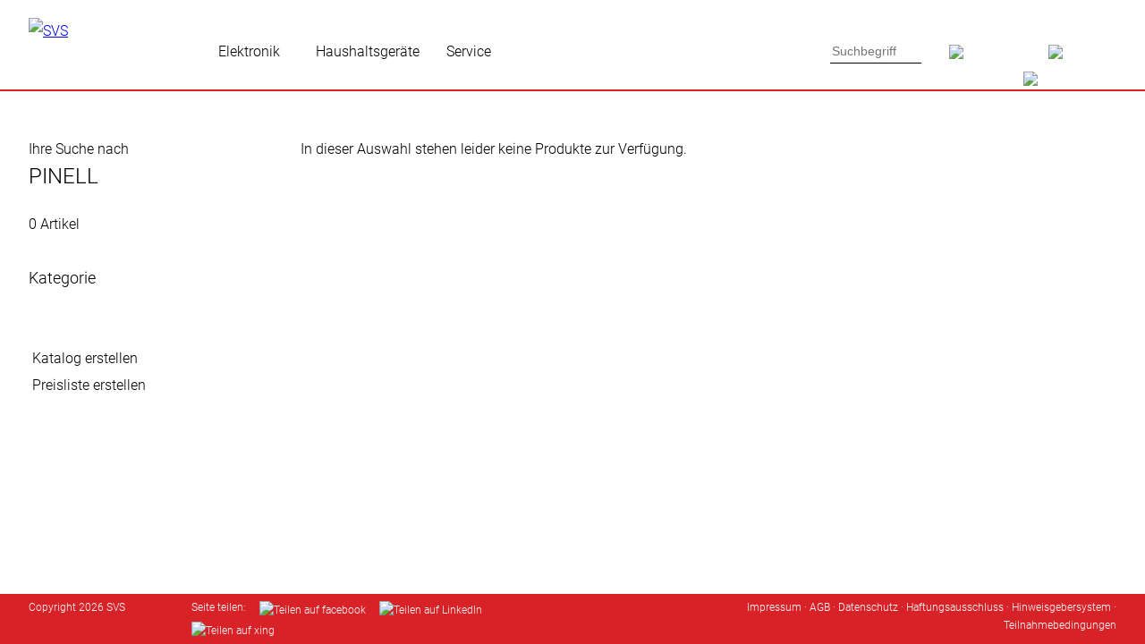

--- FILE ---
content_type: text/html; charset=UTF-8
request_url: https://www.svs-vertrieb.de/Suche_pinell
body_size: 22210
content:

<!DOCTYPE html>
<html lang="de">
<head>
<meta http-equiv="X-UA-Compatible" content="IE=EmulateIE7" />
<meta http-equiv="Content-Type" content="text/html; charset=UTF-8" />
<meta http-equiv="Content-Language" content="de" />
<meta name="Titel" content="SVS GmbH" />
<meta name="Author" content="SVS GmbH" />
<meta name="Copyright" content="SVS 2006 - 2026" />
<meta name="Publisher" content="sky vision Satellitenempfangstechnik GmbH" />
<meta name="identifier" content="https://www.svs-vertrieb.de" />
<meta name="thema" content="Onlineshop f&uuml;r den Einzelhandel / Fachhandel" />
<meta name="date" content="2008-10-12" />
<meta name="typ" content="produktinfo" />
<meta name="audience" content="fortgeschrittene" />
<meta name="Robots" content="INDEX,FOLLOW" />
<meta name="Revisit" content="after 7 days" />
<meta name="Language" content="de" />
<meta name="email" content="webmaster@sky-vision.de" />
<meta name="Keywords" content="" />
<meta name="Description" content="" />
<meta name="viewport" content="width=device-width,initial-scale=1.0,minimum-scale=1.0">

<meta property="og:title" content="PINELL" /> 
<meta property="og:description" content="" /> 
<meta property="og:image" content="" /> 
<meta property="og:url" content="https://www.svs-vertrieb.de/Suche_pinell" /> 

<title>SVS GmbH PINELL</title>

<link rel="stylesheet" href="https://www.svs-vertrieb.de/awesomecomplete/awesomplete.css" />
<script src="https://www.svs-vertrieb.de/awesomecomplete/awesomplete.js"></script>
<script src="https://www.svs-vertrieb.de/awesomecomplete/index.js"></script>

<!--[if IE 7]>
		<link href="templates/css/ie7only.css" rel="stylesheet" type="text/css" />
<![endif]-->

<link href="https://www.svs-vertrieb.de/templates/css/accordion.css" rel="stylesheet" type="text/css" />

<link rel="stylesheet" type="text/css" href="https://www.svs-vertrieb.de/shadowbox/shadowbox.css" />
<script type="text/javascript" src="https://www.svs-vertrieb.de/shadowbox/shadowbox.js"></script>
<script type="text/javascript">
Shadowbox.init({
    language:   "de-DE",
	players:    ['img', 'html', 'iframe']

});

</script>

<script type="text/javascript">
  function toggle(id){
    var e = document.getElementById(id);
     
    if (e.style.display == "none"){
       e.style.display = "";
    } else {
       e.style.display = "none";
    }
  }
  
  function toggle_hersteller(){
    var x = document.getElementById("mehr_hersteller");
	var y = document.getElementById("test");
	
    if (x.style.display == "none"){
       x.style.display = "";
	   y.innerHTML = "Weniger Hersteller"
    } else {
       x.style.display = "none";
	   y.innerHTML = "Mehr Hersteller"
    }
  }
  
 </script>

	<script type="text/javascript" src="https://www.svs-vertrieb.de/js/jquery.tools.min.js"></script>
	<link rel="stylesheet" type="text/css" href="https://www.svs-vertrieb.de/templates/css/tabs-slideshow.css" />

<script type="text/javascript">
   /*function screenInfo() {
   if (document.getElementById('showInfo')) {
      var showInfo = document.getElementById('showInfo');
      var screenText = document.createTextNode(
         "window.screen.availHeight " + window.screen.availHeight + "\n" + 
         "window.screen.availWidth  " + window.screen.availWidth + "\n" + 
         "window.screen.colorDepth  " + window.screen.colorDepth + "\n" + 
         "window.screen.height      " + window.screen.height + "\n" + 
         "window.screen.pixelDepth  " + window.screen.pixelDepth + "\n" + 
         "window.screen.width       " + window.screen.width);
      showInfo.appendChild(screenText);
   }  
}*/
</script>

<script src="https://www.svs-vertrieb.de/js/jquery-3.3.1.min.js"></script>
<script src="https://www.svs-vertrieb.de/js/jquery-ui.min.js"></script>

<link href="https://www.svs-vertrieb.de/templates/css/style.css?1769793611" rel="stylesheet" type="text/css" />

<link rel="SHORTCUT ICON" href="images/favicon.ico" />
<link rel="apple-touch-icon-precomposed" href="images/apple-touch-icon-precomposed.png" />

<script>
window.addEventListener('scroll', function() {
	if(pageYOffset > 300)
		document.querySelector('#gototop').setAttribute('style','opacity:1');
	else 
		document.querySelector('#gototop').setAttribute('style','opacity:0');
});
</script>

    <!-- Start cookieyes banner -->
    <script id="cookieyes" type="text/javascript" src="https://app.cookieyes.com/client_data/9a4adc22bf3653ceba321e50.js"></script>
    <!-- End cookieyes banner --> 

</head>

<!--<body oncontextmenu="return false">-->
<body>
	
<style>
div#showScroll{position:fixed; font-size:24px;}
div#gototop{position:fixed; right: 0px; bottom: 100px; width:40px; height: 40px; background: #666666; opacity:0; 	transition: opacity 0.75s; overflow:hidden; }
</style>

	
<!--<div id="status">0 | 0</div>-->
<div id="gototop"><a href="#top"><img src="https://www.svs-vertrieb.de/images/icons/arrow_top_w.png" border="0" alt="" width="40" /></a></div>

<a name = "top"></a>

<div id="headerMain">
	<div id="header">
		<a name="top"></a>
		
		<div id="logo">
			<a href="https://www.svs-vertrieb.de/Start"><img src="https://www.svs-vertrieb.de/images/layout/svs-logo.png" border="0" alt="SVS" height="55" /></a>
		</div>
		
			

<div id="headerNaviCenter">
			
	<div class="navi_element">
<a href="" class="navi " title="Consumer Electronics" style="padding-left:10px;padding-right:10px; cursor:text;">Elektronik</a>
<div id="navelemsub1">
<div class="navi_element_sub">
<table width="100%" border="0">
<tr>
<td width="20%" valign="top" align="left">
<span class="navi " style="font-family: RobotoBold; ">Empfangstechnik</span>
<br /><a href="Receiver,cat-72" class="navi ">Receiver</a><br /><a href="Spiegel---Antennen,cat-73" class="navi ">Spiegel / Antennen</a><br /><a href="Komplettanlagen,cat-74" class="navi ">Komplettanlagen</a><br /><a href="LNBs,cat-75" class="navi ">LNBs</a><br /><a href="Kabel-und-Adapter,cat-76" class="navi ">Kabel und Adapter</a><br /><a href="Mechanik,cat-77" class="navi ">Mechanik</a><br /><a href="Installationsmaterial,cat-78" class="navi ">Installationsmaterial</a><br /><a href="Verteiltechnik,cat-79" class="navi ">Verteiltechnik</a></td>

<td width="20%" valign="top" align="left">
<span class="navi " style="font-family: RobotoBold; ">TV</span>
<br /><a href="TV-Wandhalterungen,cat-157" class="navi ">Wandhalterungen</a><br /><a href="Kabel-und-Adapter,cat-90" class="navi ">Kabel und Adapter</a></td>

<td width="20%" valign="top" align="left">
<span class="navi " style="font-family: RobotoBold; ">Audio</span>
<br /><a href="DABplus-Radios,cat-83" class="navi ">DAB+ Radios</a><br /><a href="Radiowecker,cat-101" class="navi ">Radiowecker</a><br /><a href="Kopfhoerer-und-Headsets,cat-86" class="navi ">Kopfh&ouml;rer und Headsets</a><br /><a href="Kabel-und-Adapter,cat-87" class="navi ">Kabel und Adapter</a></td>

<td width="20%" valign="top" align="left">
<span class="navi " style="font-family: RobotoBold; ">KFZ-Ladetechnik</span>
<br /><a href="kfz-strom,cat-135" class="navi ">Ladekabel</a><br /><a href="Wallbox,cat-167" class="navi ">Wallbox</a><br /><a href="Zubehoer-Ev-Kabel,cat-168" class="navi ">Zubeh&ouml;r</a></td>

</tr>
</table>
</div>
</div>
</div>
<div class="navi_element">
<a href="" class="navi " title="Small Domestic Appliances / Homeware" style="padding-left:10px;padding-right:10px; cursor:text;">Haushaltsgeräte</a>
<div id="navelemsub2">
<div class="navi_element_sub">
<table width="100%" border="0">
<tr>
<td width="20%" valign="top" align="left">
<span class="navi " style="font-family: RobotoBold; ">K&uuml;chenger&auml;te</span>
<br /><a href="Toaster,cat-124" class="navi ">Toaster</a><br /><a href="Wasserkocher,cat-125" class="navi ">Wasserkocher</a><br /><a href="Mixer,cat-121" class="navi ">Mixer / Zerkleinerer</a><br /><a href="Fruehstueckssets,cat-132" class="navi ">Fr&uuml;hst&uuml;ckssets</a><br /><a href="Mobile-Kochfelder,cat-97" class="navi ">Mobiles Kochen</a><br /><a href="Grills,cat-131" class="navi ">Grills</a><br /><a href="Vakuumiersysteme,cat-183" class="navi ">Vakuumiersysteme / Vakuumierzubeh&ouml;r</a><br /><a href="Entsafter,cat-118" class="navi ">Entsafter</a><br /><a href="Sonstige_Kuechengeraete,cat-122" class="navi ">Sonstige K&uuml;chenger&auml;te</a></td>

<td width="20%" valign="top" align="left">
<span class="navi " style="font-family: RobotoBold; ">Kaffee</span>
<br /><a href="Espressomaschinen,cat-211" class="navi ">Espressomaschinen</a><br /><a href="Filterkaffeemaschinen,cat-214" class="navi ">Filterkaffeemaschinen</a><br /><a href="Kaffeem&uuml;hlen,cat-212" class="navi ">Kaffeem&uuml;hlen</a><br /><a href="Kaffeezubeh&ouml;r,cat-213" class="navi ">Kaffeezubeh&ouml;r</a><br /><a href="Pflege,cat-215" class="navi ">Pflege</a></td>

<td width="20%" valign="top" align="left">
<span class="navi " style="font-family: RobotoBold; ">Haushaltsger&auml;te</span>
<br /><a href="Staubsauger,cat-123" class="navi ">Staubsauger</a><br /><a href="Haartrockner,cat-182" class="navi ">Haartrockner</a></td>

<td width="20%" valign="top" align="left">
<span class="navi " style="font-family: RobotoBold; ">Heizen und K&uuml;hlen</span>
<br /><a href="Ventilatoren,cat-96" class="navi ">Ventilatoren</a><br /><a href="Heizluefter,cat-80" class="navi ">Heizl&uuml;fter</a><br /><a href="OEL-Radiatoren,cat-185" class="navi ">&Ouml;l-Radiatoren</a><br /><a href="Klimaanlagen,cat-127" class="navi ">Klimaanlagen</a><br /><a href="Luftreiniger-Luftbefeuchter,cat-186" class="navi ">Luftreiniger / Luftbefeuchter</a></td>

</tr>
</table>
</div>
</div>
</div>
			
	<div class="navi_element">
		<a href="" class="navi" style="cursor:text;">Service</a>
		<div id="navelemsub3">
			<div class="navi_element_sub">
					<table width="100%" border="0">
						<td width="25%" valign="top" align="left"><span class="navi " style="font-family: RobotoBold; ">&Uuml;ber SVS</span><br /><a href="SVS-Ueber-SVS-Vertrieb" class="navi " >Vertrieb</a><br /><a href="SVS-Ueber-SVS-Service" class="navi " >Service</a><br /><a href="SVS-Ueber-SVS-Innovation" class="navi " >Innovation</a><br /><a href="SVS-Ueber-SVS-Kontakt" class="navi " >Kontakt</a></td>
<td width="25%" valign="top" align="left"><span class="navi " style="font-family: RobotoBold; ">Downloads</span><br /><a href="SVS-Downloads-Marketing-Material" class="navi " >Marketing-Material</a><br /><a href="SVS-Downloads-Preislisten-und-Kataloge" class="navi " >Preislisten und Kataloge</a><br /><a href="SVS-Downloads-Software" class="navi " >Software</a><br /><a href="SVS-Downloads-Programmlisten" class="navi " >Programmlisten</a><br /><a href="SVS-Downloads-PVR-Upgrades" class="navi " >PVR-Upgrades</a><br /><a href="SVS-Downloads-Konformitaetserklaerungen" class="navi " >Konformit&auml;tserkl&auml;rungen</a></td>
<td width="25%" valign="top" align="left"><span class="navi " style="font-family: RobotoBold; ">Hilfe &amp; Service</span><br /><a href="SVS-Hilfe-und-Service-DVB-T2-European" class="navi " >DVB-T2 European</a><br /><a href="SVS-Hilfe-und-Service-Garantiebedingungen" class="navi " >Garantiebedingungen</a><br /><a href="SVS-Hilfe-und-Service-FAQ" class="navi " >FAQ</a><br /><a href="SVS-Hilfe-und-Service-Formulare" class="navi " >Formulare</a><br /><a href="SVS-Hilfe-und-Service-Anlieferbedingungen" class="navi " >Anlieferbedingungen</a><br /><a href="SVS-Hilfe-und-Service-Externe-Speichermedien" class="navi " >Externe Speichermedien</a></td>
<td width="25%" valign="top" align="left"><span class="navi " style="font-family: RobotoBold; ">News &amp; Infos</span><br /><a href="SVS-News-und-Infos-Aktuelle-Neuigkeiten" class="navi " >Aktuelle Neuigkeiten</a><br /><a href="SVS-News-und-Infos-Lieferinformationen" class="navi " >Lieferinformationen</a><br /><a href="SVS-News-und-Infos-COVID-19-Massnahmen" class="navi " >COVID-19 Ma&szlig;nahmen</a></td>
					</table>
			</div>
		</div>
	</div>
	
</div>

<script>
// Abstand nach links ermitteln
function getCoords(elem) {
  let box = elem.getBoundingClientRect();

  return {
	top: box.top + pageYOffset,
	left: box.left + pageXOffset
  };				 
}
				
function ermittle_abstand(elem) {
	var abstandLinks = ( Math.round( getCoords(elem).left));
	var abstandLinksMargin = abstandLinks * -1;
					
	return abstandLinksMargin;
}
				
var elem_subnavi = document.getElementById("navelemsub1"); 
var leftmargin = ermittle_abstand(elem_subnavi); 
var elem_subnavi2 = document.getElementById("navelemsub2");
var leftmargin2 = ermittle_abstand(elem_subnavi2);
var elem_subnavi3 = document.getElementById("navelemsub3");
var leftmargin3 = ermittle_abstand(elem_subnavi3);
var elem_subnavi4 = document.getElementById("navelemsub4");
var leftmargin4 = ermittle_abstand(elem_subnavi4);
var elem_subnavi5 = document.getElementById("navelemsub5");
var leftmargin5 = ermittle_abstand(elem_subnavi5);
var elem_subnavi6 = document.getElementById("navelemsub6");
var leftmargin6 = ermittle_abstand(elem_subnavi6);

</script>
		
<script>
				
var fensterbreite = document.querySelector('html').clientWidth; //alert(fensterbreite);

var leftpadding = leftmargin * -1; //alert(leftpadding);

var element1 = document.getElementById('navelemsub1');
var element2 = document.getElementById('navelemsub2');
var element3 = document.getElementById('navelemsub3');
var element4 = document.getElementById('navelemsub4');
var element5 = document.getElementById('navelemsub5');
var element6 = document.getElementById('navelemsub6');

//var elem_subnavi = document.getElementsByClassName("navi_element_sub");
// var abstandLinks = ( Math.round( getCoords(element1).left));
// var abstandLinksMargin = abstandLinks * -1;
//alert(abstandLinksMargin);
//document.getElementsByClassName('maincontent').style.margin = '0px 0px 0px ' + abstandLinksMargin + 'px';

document.getElementById('navelemsub1').style.margin = '0px 0px 0px ' + leftmargin + 'px';
document.getElementById('navelemsub1').style.width = fensterbreite + 'px';
//document.getElementById('navelemsub1').style.padding = '20px ' + leftpadding + 'px 0px ' + leftpadding + 'px';

document.getElementById('navelemsub2').style.margin = '0px 0px 0px ' + leftmargin2 + 'px';
document.getElementById('navelemsub2').style.width = fensterbreite + 'px';
//document.getElementById('navelemsub2').style.padding = '20px ' + leftpadding + 'px 0px ' + leftpadding + 'px';

document.getElementById('navelemsub3').style.margin = '0px 0px 0px ' + leftmargin3 + 'px';
document.getElementById('navelemsub3').style.width = fensterbreite + 'px';
//document.getElementById('navelemsub3').style.padding = '20px ' + leftpadding + 'px 0px ' + leftpadding + 'px';

document.getElementById('navelemsub4').style.margin = '0px 0px 0px ' + leftmargin4 + 'px';
document.getElementById('navelemsub4').style.width = fensterbreite + 'px';
//document.getElementById('navelemsub4').style.padding = '20px ' + leftpadding + 'px 0px ' + leftpadding + 'px';

document.getElementById('navelemsub5').style.margin = '0px 0px 0px ' + leftmargin5 + 'px';
document.getElementById('navelemsub5').style.width = fensterbreite + 'px';
//document.getElementById('navelemsub5').style.padding = '20px ' + leftpadding + 'px 0px ' + leftpadding + 'px';
	
document.getElementById('navelemsub6').style.margin = '0px 0px 0px ' + leftmargin6 + 'px';
document.getElementById('navelemsub6').style.width = fensterbreite + 'px';
//document.getElementById('navelemsub5').style.padding = '20px ' + leftpadding + 'px 0px ' + leftpadding + 'px';

</script>		
		
		
		<div id="headerNaviSearch">
			<!--<div id="searchfield">-->
				<form action="" method="post">
					<input type="search" class="awesomplete" data-maxitems="8" data-minchars="3" placeholder="Suchbegriff" id="artsearch" name="article_search" required />
					<input type="submit" name="submit_search_header" class="button_search_header" value="" />
				</form>
								<script type="text/javascript">
					var input = document.getElementById("artsearch");

					// Show label but insert value into the input:
					new Awesomplete(input, {
						list: [
							{ label: "<b>Humax Flat H40D, Single Unauffälliger Satellitenspiegel für 1 Teilnehmer</b><br />Artikel-Nr.: E1340<br />EAN 4043745213409", value: "E1340" },
{ label: "<b>SET-ONE EasyOne 740 HD IR HDTV DVB-T2 Receiver mit freenet TV</b><br />Artikel-Nr.: R7174<br />EAN 4260141715676", value: "R7174" },
{ label: "<b>Humax HD Nano Digitaler HD Satellitenreceiver</b><br />Artikel-Nr.: R8705<br />EAN 8809095669930", value: "R8705" },
{ label: "<b>Humax HD Fox Digitaler HD Satellitenreceiver</b><br />Artikel-Nr.: R8716<br />EAN 8809095669947", value: "R8716" },
{ label: "<b>Solis Steel Toaster (Typ 8002) Edelstahl Toaster mit 2 Schlitzen</b><br />Artikel-Nr.: S0016<br />EAN 7611210920120", value: "S0016" },
{ label: "<b>Solis Tea Kettle Digital (Typ 5515) Tee- und Wasserkocher mit LCD Display</b><br />Artikel-Nr.: S0017<br />EAN 7611210962359", value: "S0017" },
{ label: "<b>Solis Vac Prestige (Typ 575) Automatisches Vakuumversiegelungssystem Premium</b><br />Artikel-Nr.: S0100<br />EAN 7611210922209", value: "S0100" },
{ label: "<b>Solis 3 in 1 Combi Grill (Typ 796) Tischgrill, Fondue und Raclette</b><br />Artikel-Nr.: S0129<br />EAN 7611210977216", value: "S0129" },
{ label: "<b>sky vision HDTV Camping Koffer Komplette Satellitenanlage im Koffer</b><br />Artikel-Nr.: A0052<br />EAN 4043745100525", value: "A0052" },
{ label: "<b>sky vision HDTV Camping-Koffer Satellitenanlage ohne Receiver</b><br />Artikel-Nr.: A0056<br />EAN 4043745100563", value: "A0056" },
{ label: "<b>Humax Flat H40D, Single Fensterdurchführung + SAT-Kabel</b><br />Artikel-Nr.: A1341<br />EAN 4043745113419", value: "A1341" },
{ label: "<b>SET-ONE EasyOne 740 DVB-T2 Receiver Camping Bundle 12 V Kabel, HDMI Kabel, passive Antenne</b><br />Artikel-Nr.: A2105<br />EAN 4043745121056", value: "A2105" },
{ label: "<b>SET-ONE EasyOne 740 DVB-T2 Receiver Home Bundle HDMI Kabel, aktive Antenne</b><br />Artikel-Nr.: A2106<br />EAN 4043745121063", value: "A2106" },
{ label: "<b>SET-ONE EasyOne 740 DVB-T2 Receiver Home Bundle HDMI Kabel, passive Antenne</b><br />Artikel-Nr.: A2107<br />EAN 4043745121070", value: "A2107" },
{ label: "<b>Vantage VT-92 DVB-T2 Receiver Home Bundle akt. Ant. HDMI Kabel, Aktive Antenne</b><br />Artikel-Nr.: A2125<br />EAN 4043745121254", value: "A2125" },
{ label: "<b>Vantage VT-92 DVB-T2 Receiver Home Bundle pas. Ant. HDMI Kabel, passive Antenne</b><br />Artikel-Nr.: A2126<br />EAN 4043745121261", value: "A2126" },
{ label: "<b>Vantage Receiver VT-92 mit Antenne VTA-94 Set aus DVB-T2 Receiver mit Antenne</b><br />Artikel-Nr.: A2127<br />EAN 4043745121278", value: "A2127" },
{ label: "<b>SET-ONE EasyOne 740 DVB-T2 Receiver HDMI Bundle HDMI Kabel</b><br />Artikel-Nr.: A2130<br />EAN 4043745121308", value: "A2130" },
{ label: "<b>Deltaco EV-3205 + Tasche 3-phasig IEC Typ 2 auf Typ 2 - 32 A 22kW, 5m</b><br />Artikel-Nr.: A3000<br />EAN 4043745130003", value: "A3000" },
{ label: "<b>Deltaco EV-3205 + Tasche & Steckerhalterung 3-phasig IEC Typ 2 auf Typ 2 - 32 A 22kW, 5m</b><br />Artikel-Nr.: A3001<br />EAN 4043745130010", value: "A3001" },
{ label: "<b>Deltaco EV-3215 + Tasche 3-phasig IEC Typ 2 auf Typ 2 - 16A 11kW, 5m</b><br />Artikel-Nr.: A3002<br />EAN 4043745130027", value: "A3002" },
{ label: "<b>Deltaco EV-3215 + Tasche & Steckerhalterung 3-phasig IEC Typ 2 auf Typ 2 - 16A 11kW, 5m</b><br />Artikel-Nr.: A3003<br />EAN 4043745130034", value: "A3003" },
{ label: "<b>Deltaco EV-12010 + Tasche & Steckerhalterung 1-phasig IEC Typ 2 auf Typ 2 - 16A 3.6kW, 10m</b><br />Artikel-Nr.: A3004<br />EAN 4043745130041", value: "A3004" },
{ label: "<b>Deltaco EV-4120 + Steckerhalterung Wallbox 1-phasig mit Typ 2 Steckdose, 6A - 16A</b><br />Artikel-Nr.: A3005<br />EAN 4043745130058", value: "A3005" },
{ label: "<b>Deltaco EV-4320 Wallbox + EV-Ladekabel & Steckerhalterung Wallbox 3-phasig Typ 2 Steckdose, EV-Ladekabel Typ 2 auf Typ 2 - 16 A 11 kW, 5 m</b><br />Artikel-Nr.: A3007<br />EAN 4043745130072", value: "A3007" },
{ label: "<b>Deltaco EV-1226 + Tasche, Steckerhalterung & Montagepfosten 1-phasig Schutzkontakt-Stecker auf Typ 2, 6A - 16A, 5,5m</b><br />Artikel-Nr.: A3008<br />EAN 4043745130089", value: "A3008" },
{ label: "<b>Deltaco EV-4320 Wallbox + EV-Ladekabel & Tasche Wallbox 3-phasig Typ 2 Steckdose, EV-Ladekabel Typ 2 auf Typ 2 - 16 A 11 kW, 5 m</b><br />Artikel-Nr.: A3009<br />EAN 4043745130096", value: "A3009" },
{ label: "<b>Vistron YOUTUNE1 DAB+ Radiotuner + Antenne</b><br />Artikel-Nr.: A8501<br />EAN 4043745185010", value: "A8501" },
{ label: "<b>sky vision Basic Satellitenspiegel 58 cm Stahlspiegel hellgrau</b><br />Artikel-Nr.: E0055<br />EAN 4043745200553", value: "E0055" },
{ label: "<b>sky vision Basic Satellitenspiegel 80 cm Stahlspiegel hellgrau</b><br />Artikel-Nr.: E0076<br />EAN 4043745200768", value: "E0076" },
{ label: "<b>sky vision Ideal 65 cm Alu Satellitenspiegel hellgrau</b><br />Artikel-Nr.: E0461<br />EAN 4043745204612", value: "E0461" },
{ label: "<b>sky vision Ideal 65 cm Alu Satellitenspiegel anthrazit</b><br />Artikel-Nr.: E0464<br />EAN 4043745204643", value: "E0464" },
{ label: "<b>sky vision Ideal 75 cm Alu Satellitenspiegel hellgrau</b><br />Artikel-Nr.: E0481<br />EAN 4043745204810", value: "E0481" },
{ label: "<b>sky vision Ideal 75 cm Alu Satellitenspiegel dunkelrot</b><br />Artikel-Nr.: E0483<br />EAN 4043745204834", value: "E0483" },
{ label: "<b>sky vision Ideal 75 cm Alu Satellitenspiegel anthrazit</b><br />Artikel-Nr.: E0484<br />EAN 4043745204841", value: "E0484" },
{ label: "<b>Humax Feedschelle für Multifeed Schiene</b><br />Artikel-Nr.: E0751<br />EAN 4043745207514", value: "E0751" },
{ label: "<b>Humax Multifeedschiene max. 14°</b><br />Artikel-Nr.: E0752<br />EAN 4043745207521", value: "E0752" },
{ label: "<b>Humax Multifeedschiene max. 24°</b><br />Artikel-Nr.: E0754<br />EAN 4043745207545", value: "E0754" },
{ label: "<b>Humax Höhenverstellbare Feedschelle für Humax Spiegel</b><br />Artikel-Nr.: E0755<br />EAN 4043745207552", value: "E0755" },
{ label: "<b>Feedbrackethalterung Professional Spiegel</b><br />Artikel-Nr.: E0757<br />EAN 4043745207576", value: "E0757" },
{ label: "<b>Humax Professional 65 cm Alu Satellitenspiegel hellgrau</b><br />Artikel-Nr.: E0761<br />EAN 4043745207613", value: "E0761" },
{ label: "<b>Humax Professional 65 cm Alu Satellitenspiegel ziegelrot</b><br />Artikel-Nr.: E0763<br />EAN 4043745207637", value: "E0763" },
{ label: "<b>Humax Professional 65 cm Alu Satellitenspiegel anthrazit</b><br />Artikel-Nr.: E0764<br />EAN 4043745207644", value: "E0764" },
{ label: "<b>Humax Professional 75 cm Alu Satellitenspiegel hellgrau</b><br />Artikel-Nr.: E0771<br />EAN 4043745207712", value: "E0771" },
{ label: "<b>Humax Professional 75 cm Alu Satellitenspiegel ziegelrot</b><br />Artikel-Nr.: E0773<br />EAN 4043745207736", value: "E0773" },
{ label: "<b>Humax Professional 75 cm Alu Satellitenspiegel anthrazit</b><br />Artikel-Nr.: E0774<br />EAN 4043745207743", value: "E0774" },
{ label: "<b>Humax Professional 90 cm Alu Satellitenspiegel hellgrau</b><br />Artikel-Nr.: E0791<br />EAN 4043745207910", value: "E0791" },
{ label: "<b>Humax Professional 90 cm Alu Satellitenspiegel ziegelrot</b><br />Artikel-Nr.: E0793<br />EAN 4043745207934", value: "E0793" },
{ label: "<b>Humax Professional 90 cm Alu Satellitenspiegel anthrazit</b><br />Artikel-Nr.: E0794<br />EAN 4043745207941", value: "E0794" },
{ label: "<b>Einmalware / Sonderartikel </b><br />Artikel-Nr.: E1<br />EAN 4043745020007", value: "E1" },
{ label: "<b>Humax Flat H39D, Single Unauffälliger Satellitenspiegel</b><br />Artikel-Nr.: E1335<br />EAN 4043745213355", value: "E1335" },
{ label: "<b>Humax Flat H40D - Single VE1/32/80</b><br />Artikel-Nr.: E1343<br />EAN 4043745213430", value: "E1343" },
{ label: "<b> Humax-Spiegel 65 professional hell VE 12/17</b><br />Artikel-Nr.: E1761<br />EAN 4043745217612", value: "E1761" },
{ label: "<b> Humax-Spiegel 65 professional ziegelrot VE 12/17  150</b><br />Artikel-Nr.: E1763<br />EAN 4043745217636", value: "E1763" },
{ label: "<b> Humax-Spiegel 65 professional anthrazit VE 12/17</b><br />Artikel-Nr.: E1764<br />EAN 4043745217643", value: "E1764" },
{ label: "<b> Humax-Spiegel 75 professional hell VE10/14</b><br />Artikel-Nr.: E1771<br />EAN 4043745217711", value: "E1771" },
{ label: "<b> Humax-Spiegel 75 professional ziegelrot VE10/14  150</b><br />Artikel-Nr.: E1773<br />EAN 4043745217735", value: "E1773" },
{ label: "<b> Humax-Spiegel 75 professional anthrazit VE10/14</b><br />Artikel-Nr.: E1774<br />EAN 4043745217742", value: "E1774" },
{ label: "<b>Humax Flat H39D2, Twin Unauffälliger Satellitenspiegel</b><br />Artikel-Nr.: E2335<br />EAN 4043745223354", value: "E2335" },
{ label: "<b>Humax Flat H40D2 - Twin Unauffälliger Satellitenspiegel für 2 Teilnehmer</b><br />Artikel-Nr.: E2340<br />EAN 4043745223408", value: "E2340" },
{ label: "<b>Humax Flat H40D2 - Twin VE1/32/80</b><br />Artikel-Nr.: E2343<br />EAN 4043745223439", value: "E2343" },
{ label: "<b>Humax Flat H39D4, Quad Unauffälliger Satellitenspiegel</b><br />Artikel-Nr.: E4335<br />EAN 4043745243352", value: "E4335" },
{ label: "<b>Humax Flat H40D4 - Quad Unauffälliger Satellitenspiegel für 4 Teilnehmer</b><br />Artikel-Nr.: E4340<br />EAN 4043745243406", value: "E4340" },
{ label: "<b>Humax Flat H40D4 - Quad VE1/32/80,</b><br />Artikel-Nr.: E4343<br />EAN 4043745243437", value: "E4343" },
{ label: "<b>ELEEELS X3 Massagepistole</b><br />Artikel-Nr.: EM001<br />EAN 4895213400145", value: "EM001" },
{ label: "<b>ELEEELS X1T-B Massagepistole mit drehbarem Griff, schwarz</b><br />Artikel-Nr.: EM002<br />EAN 4895213400084", value: "EM002" },
{ label: "<b>ELEEELS X1T-W Massagepistole mit drehbarem Griff, weiß</b><br />Artikel-Nr.: EM003<br />EAN 4895213400114", value: "EM003" },
{ label: "<b>ELEEELS A1 Kabelloses Beinmassagegerät</b><br />Artikel-Nr.: EM004<br />EAN 4895213400152", value: "EM004" },
{ label: "<b>ELEEELS R1 Kniegelenkspflege</b><br />Artikel-Nr.: EM005<br />EAN 4895213400206", value: "EM005" },
{ label: "<b>ELEEELS R2 Rückenpflege</b><br />Artikel-Nr.: EM006<br />EAN 4895213400213", value: "EM006" },
{ label: "<b> </b><br />Artikel-Nr.: EM007<br />EAN 4895213400183", value: "EM007" },
{ label: "<b>ELEEELS X4 Massagepistole mit drehbarem Griff</b><br />Artikel-Nr.: EM009<br />EAN 4895213400275", value: "EM009" },
{ label: "<b> </b><br />Artikel-Nr.: EM010<br />EAN 4895213400411", value: "EM010" },
{ label: "<b>ELEEELS S1 Hot Stone Massage</b><br />Artikel-Nr.: EM011<br />EAN 4895213400282", value: "EM011" },
{ label: "<b>ELEEELS P2 Taschenmassagepistole</b><br />Artikel-Nr.: EM013<br />EAN 4895213400480", value: "EM013" },
{ label: "<b>Frugalino WM3050i QI-Wecker Wecker mit QI-Ladefunktion</b><br />Artikel-Nr.: FBA016<br />EAN 4099574100168", value: "FBA016" },
{ label: "<b>Informa Living Collect. 3x Asien Bildercollection 2</b><br />Artikel-Nr.: FP301<br />EAN 0054047441623", value: "FP301" },
{ label: "<b>Informa Living Collect. 3x Natur Bildercollection 4</b><br />Artikel-Nr.: FP303<br />EAN 0054047441647", value: "FP303" },
{ label: "<b>Informa Living Collect. 3x Tiere Afrika Bildercollection 5</b><br />Artikel-Nr.: FP304<br />EAN 0054047441654", value: "FP304" },
{ label: "<b>Informa Living Collect. 3x Safari Bildercollection 7</b><br />Artikel-Nr.: FP306<br />EAN 0054047441678", value: "FP306" },
{ label: "<b>Informa LC - Rahmen sw + 3x Hund Bildercollection 1 (Beagle, Mops, Jack Russel)</b><br />Artikel-Nr.: FP400<br />EAN 0054047445522", value: "FP400" },
{ label: "<b>Informa LC - Rahmen ws + 3x Hund Bildercollection 1 (Beagle, Mops, Jack Russel)</b><br />Artikel-Nr.: FP401<br />EAN 0054047445539", value: "FP401" },
{ label: "<b>Informa LC - Holz Flora + 3x Hund Bildercollection 1 (Beagle, Mops, Jack Russel)</b><br />Artikel-Nr.: FP402<br />EAN 0054047445546", value: "FP402" },
{ label: "<b>Informa Informa LC - Rahmen sw + 3x Asien Rahmen sw mit Bildercollection 2</b><br />Artikel-Nr.: FP403<br />EAN 0054047445553", value: "FP403" },
{ label: "<b>Informa Informa LC - Rahmen ws + 3x Asien Rahmen ws mit Bildercollection 2</b><br />Artikel-Nr.: FP404<br />EAN 0054047445560", value: "FP404" },
{ label: "<b>Informa Informa LC - Holz Flora 3x Asien Rahmen Holz + Bildercollection 2</b><br />Artikel-Nr.: FP405<br />EAN 0054047445577", value: "FP405" },
{ label: "<b>Informa Informa LC - Rahmen sw + 3x Städte Deu Rahmen sw mit Bildercollection 3</b><br />Artikel-Nr.: FP406<br />EAN 0054047445584", value: "FP406" },
{ label: "<b>Informa Informa LC - Rahmen ws + 3x Städte Deu Rahmen ws mit Bildercollection 3</b><br />Artikel-Nr.: FP407<br />EAN 0054047445591", value: "FP407" },
{ label: "<b>Informa Informa LC - Holz Flora 3x Städte Deu Rahmen Holz + Bildercollection 3</b><br />Artikel-Nr.: FP408<br />EAN 0054047445607", value: "FP408" },
{ label: "<b>Informa Informa LC - Rahmen sw + 3x Natur Rahmen sw mit Bildercollection 4</b><br />Artikel-Nr.: FP409<br />EAN 0054047445614", value: "FP409" },
{ label: "<b>Informa Informa LC - Rahmen ws + 3x Natur Rahmen ws mit Bildercollection 4</b><br />Artikel-Nr.: FP410<br />EAN 0054047445621", value: "FP410" },
{ label: "<b>Informa Informa LC - Holz Flora 3x Natur Rahmen Holz + Bildercollection 4</b><br />Artikel-Nr.: FP411<br />EAN 0054047445638", value: "FP411" },
{ label: "<b>Informa Informa LC - Rahmen sw + 3x Tiere Afrika Rahmen sw mit Bildercollection 5</b><br />Artikel-Nr.: FP412<br />EAN 0054047445645", value: "FP412" },
{ label: "<b>Informa Informa LC - Rahmen ws + 3x Tiere Afrika Rahmen ws mit Bildercollection 5</b><br />Artikel-Nr.: FP413<br />EAN 0054047445652", value: "FP413" },
{ label: "<b>Informa Informa LC - Holz Flora 3x Tiere Afrika Rahmen Holz + Bildercollection 5</b><br />Artikel-Nr.: FP414<br />EAN 0054047445669", value: "FP414" },
{ label: "<b>Informa Informa LC - Rahmen sw + 3x Nebel Rahmen sw mit Bildercollection 6</b><br />Artikel-Nr.: FP415<br />EAN 0054047445676", value: "FP415" },
{ label: "<b>Informa Informa LC - Rahmen ws + 3x Nebel Rahmen ws mit Bildercollection 6</b><br />Artikel-Nr.: FP416<br />EAN 0054047445683", value: "FP416" },
{ label: "<b>Informa Informa LC - Holz Flora 3x Nebel Rahmen Holz + Bildercollection 6</b><br />Artikel-Nr.: FP417<br />EAN 0054047445690", value: "FP417" },
{ label: "<b>Informa Informa LC - Rahmen sw + 3x Safari Rahmen sw mit Bildercollection 7</b><br />Artikel-Nr.: FP418<br />EAN 0054047445706", value: "FP418" },
{ label: "<b>Informa Informa LC - Rahmen ws + 3x Safari Rahmen ws mit Bildercollection 7</b><br />Artikel-Nr.: FP419<br />EAN 0054047445713", value: "FP419" },
{ label: "<b>Informa Informa LC - Holz Flora 3x Safari Rahmen Holz + Bildercollection 7</b><br />Artikel-Nr.: FP420<br />EAN 0054047445720", value: "FP420" },
{ label: "<b>Informa Informa LC - Rahmen sw + 3x Städte Eur. Rahmen sw mit Bildercollection 8</b><br />Artikel-Nr.: FP421<br />EAN 0054047445737", value: "FP421" },
{ label: "<b>Informa Informa LC - Rahmen ws + 3x Städte Eur. Rahmen ws mit Bildercollection 8</b><br />Artikel-Nr.: FP422<br />EAN 0054047445744", value: "FP422" },
{ label: "<b>Informa Informa LC - Holz Flora 3x Städte Eur. Rahmen Holz + Bildercollection 8</b><br />Artikel-Nr.: FP423<br />EAN 0054047445751", value: "FP423" },
{ label: "<b>freenet TV 3in1 Hybrid TV Stick inkl. 3 Monate freenet TV, Android TV 3, mehr als 7000 Apps</b><br />Artikel-Nr.: FR001<br />EAN 4043972296510", value: "FR001" },
{ label: "<b>freenet TV 3in1 Hybrid TV Stick inkl. 12 Monate freenet TV, Android TV 12, mehr als 7000 Apps</b><br />Artikel-Nr.: FR002<br />EAN 4043972296503", value: "FR002" },
{ label: "<b>freenet TV CI+ TV Modul inkl. 1 Monat freenet TV</b><br />Artikel-Nr.: FR005<br />EAN 4260475899974", value: "FR005" },
{ label: "<b>freenet TV CI+ TV Modul inkl. 3 Monate freenet TV</b><br />Artikel-Nr.: FR006<br />EAN 4260475890018", value: "FR006" },
{ label: "<b>freenet TV CI+ TV Modul inkl. 12 Monate freenet TV</b><br />Artikel-Nr.: FR007<br />EAN 4260475899981", value: "FR007" },
{ label: "<b> 3-Loch Antennensteckdose, Durchgangsdose</b><br />Artikel-Nr.: G8320<br />EAN 4043745383201", value: "G8320" },
{ label: "<b> 4-Loch Enddose für TV/Radio/SAT mit Abdeckung</b><br />Artikel-Nr.: G8334<br />EAN 4043745383348", value: "G8334" },
{ label: "<b>Humax HAT 52 Vierfach Antennenenddose mit Abdeckung</b><br />Artikel-Nr.: G9361<br />EAN 4043745393613", value: "G9361" },
{ label: "<b>Gemstones Amethyst Kugel gestreift, ca. Ø  11 cm, 2,2 Kg </b><br />Artikel-Nr.: GEM0001<br />EAN 0000000000001", value: "GEM0001" },
{ label: "<b>Gemstones Amethyst Kugel gestreift, ca. Ø  9 cm, 1,4 Kg </b><br />Artikel-Nr.: GEM0002<br />EAN 0000000000002", value: "GEM0002" },
{ label: "<b>Gemstones Malachit poliert, ca. 11 x 8 cm </b><br />Artikel-Nr.: GEM0003<br />EAN 0000000000003", value: "GEM0003" },
{ label: "<b>Gemstones Malachit poliert, ca. 9 x 5 cm </b><br />Artikel-Nr.: GEM0004<br />EAN 0000000000004", value: "GEM0004" },
{ label: "<b>Gemstones Malachit poliert, ca. 12 x 7 cm </b><br />Artikel-Nr.: GEM0005<br />EAN 0000000000005", value: "GEM0005" },
{ label: "<b>Gemstones Celestit Geode, ca. 16 x 15 cm 2,8 kg </b><br />Artikel-Nr.: GEM0006<br />EAN 0000000000006", value: "GEM0006" },
{ label: "<b>Gemstones Celestit Geode, ca. 14 x 13 cm 2,3 kg </b><br />Artikel-Nr.: GEM0007<br />EAN 0000000000007", value: "GEM0007" },
{ label: "<b>Gemstones Celestit Druse, ca. 17 x 15 cm 2,6 kg </b><br />Artikel-Nr.: GEM0008<br />EAN 0000000000008", value: "GEM0008" },
{ label: "<b>Gemstones Amethyst Geode, ca. 19 x 17 cm 3,4 kg </b><br />Artikel-Nr.: GEM0009<br />EAN 0000000000009", value: "GEM0009" },
{ label: "<b>Gemstones Amethyst Geode, ca. 15 x 12 cm 3,2 kg </b><br />Artikel-Nr.: GEM0010<br />EAN 0000000000010", value: "GEM0010" },
{ label: "<b>Gemstones Amethyst Geode, ca. 13 x 9 cm 1,2 kg </b><br />Artikel-Nr.: GEM0011<br />EAN 0000000000011", value: "GEM0011" },
{ label: "<b>Gemstones Amethyst Herz, ca. 16 x 15 cm 1,4 kg </b><br />Artikel-Nr.: GEM0012<br />EAN 0000000000012", value: "GEM0012" },
{ label: "<b>Gemstones Amethyst Herz, ca. 15 x 13 cm 1,1 kg </b><br />Artikel-Nr.: GEM0013<br />EAN 0000000000013", value: "GEM0013" },
{ label: "<b>Gemstones Amethyst Herz, ca. 19 x 16 cm 2 kg </b><br />Artikel-Nr.: GEM0014<br />EAN 0000000000014", value: "GEM0014" },
{ label: "<b>Gemstones Calcit in Matrix Spitze, ca. 30 cm hoch </b><br />Artikel-Nr.: GEM0015<br />EAN 0000000000015", value: "GEM0015" },
{ label: "<b>Gemstones Calcit in Matrix Spitze, ca. 28 cm hcoh </b><br />Artikel-Nr.: GEM0016<br />EAN 0000000000016", value: "GEM0016" },
{ label: "<b>Gemstones Jaspis Spitze, ca. 40 cm hoch 2,1 kg </b><br />Artikel-Nr.: GEM0017<br />EAN 0000000000017", value: "GEM0017" },
{ label: "<b>Gemstones Jaspis Spitze, ca. 40 cm hoch 1,8 kg </b><br />Artikel-Nr.: GEM0018<br />EAN 0000000000018", value: "GEM0018" },
{ label: "<b>Gemstones Lapis poliert, ca. 17 x 13 cm 2,3 kg </b><br />Artikel-Nr.: GEM0019<br />EAN 0000000000019", value: "GEM0019" },
{ label: "<b>Gemstones Lapis poliert, ca. 13 x 10 cm </b><br />Artikel-Nr.: GEM0020<br />EAN 0000000000020", value: "GEM0020" },
{ label: "<b>Gemstones Lapis poliert, ca. 13 x 7 cm </b><br />Artikel-Nr.: GEM0021<br />EAN 0000000000021", value: "GEM0021" },
{ label: "<b>Gemstones Rosenquarz Schale, ca. 18 x 12 cm </b><br />Artikel-Nr.: GEM0022<br />EAN 0000000000022", value: "GEM0022" },
{ label: "<b>Gemstones Rosenquarz Schale, ca 19 x 13 cm </b><br />Artikel-Nr.: GEM0023<br />EAN 0000000000023", value: "GEM0023" },
{ label: "<b>Gemstones Rosenquarz Schale, ca. 18 x 12 cm </b><br />Artikel-Nr.: GEM0024<br />EAN 0000000000024", value: "GEM0024" },
{ label: "<b>Gemstones Mondstein Freiform, ca. 14 x 8 cm </b><br />Artikel-Nr.: GEM0025<br />EAN 0000000000025", value: "GEM0025" },
{ label: "<b>Gemstones Mondstein Freiform, ca. 12 x 8 cm </b><br />Artikel-Nr.: GEM0026<br />EAN 0000000000026", value: "GEM0026" },
{ label: "<b>Gemstones Mondstein Freiform, ca 12 x 7 cm </b><br />Artikel-Nr.: GEM0027<br />EAN 0000000000027", value: "GEM0027" },
{ label: "<b>Gemstones Kristall Spitze, ca. 17,5 cm hoch 1,5 kg </b><br />Artikel-Nr.: GEM0029<br />EAN 0000000000029", value: "GEM0029" },
{ label: "<b>Gemstones Kristall Spitze, ca. 23,5 cm hoch 2,2 kg </b><br />Artikel-Nr.: GEM0030<br />EAN 0000000000030", value: "GEM0030" },
{ label: "<b>Gemstones Kristall Spitze, ca. 18,5 cm hoch, 1,1 kg </b><br />Artikel-Nr.: GEM0031<br />EAN 0000000000031", value: "GEM0031" },
{ label: "<b>Gemstones Occan Jaspis Spitze, ca. 20,5 cm hoch 0,9 kg </b><br />Artikel-Nr.: GEM0033<br />EAN 0000000000033", value: "GEM0033" },
{ label: "<b>Gemstones Occan Jaspis Spitze, ca. 24,5 cm hoch 1,8 kg </b><br />Artikel-Nr.: GEM0034<br />EAN 0000000000034", value: "GEM0034" },
{ label: "<b>Gemstones Ocean Jaspis Spitze, ca. 28 cm hoch 1,9 kg </b><br />Artikel-Nr.: GEM0035<br />EAN 0000000000035", value: "GEM0035" },
{ label: "<b>Gemstones Ocean Jaspis Freiform, ca. 16 x 11 cm 2 kg </b><br />Artikel-Nr.: GEM0036<br />EAN 0000000000036", value: "GEM0036" },
{ label: "<b>Gemstones Ocean Jaspis Freiform, ca. 14 x 9 cm 1,3 kg </b><br />Artikel-Nr.: GEM0037<br />EAN 0000000000037", value: "GEM0037" },
{ label: "<b>Gemstones Ocean Jaspis Freiform, ca. 21 x 15 cm 3,6 kg </b><br />Artikel-Nr.: GEM0038<br />EAN 0000000000038", value: "GEM0038" },
{ label: "<b>Gemstones Fluorit Kugel, ca. Ø 7,5 cm </b><br />Artikel-Nr.: GEM0039<br />EAN 0000000000039", value: "GEM0039" },
{ label: "<b>Gemstones Fluorit Kugel, ca. Ø 7 cm </b><br />Artikel-Nr.: GEM0040<br />EAN 0000000000040", value: "GEM0040" },
{ label: "<b>Gemstones Fluorit Kugel, ca. Ø 5,5 cm </b><br />Artikel-Nr.: GEM0041<br />EAN 0000000000041", value: "GEM0041" },
{ label: "<b>Gemstones Fluorit Kugel, ca. Ø 5,5 cm </b><br />Artikel-Nr.: GEM0042<br />EAN 0000000000042", value: "GEM0042" },
{ label: "<b>Gemstones Fluorit Kugel, ca. Ø 5,5 cm </b><br />Artikel-Nr.: GEM0043<br />EAN 0000000000043", value: "GEM0043" },
{ label: "<b>Gemstones Fluorit Kugel, ca. Ø 5,5 cm </b><br />Artikel-Nr.: GEM0044<br />EAN 0000000000044", value: "GEM0044" },
{ label: "<b>Gemstones Kristallstufe, ca. 20 x 9 cm 2,7 kg </b><br />Artikel-Nr.: GEM0045<br />EAN 0000000000045", value: "GEM0045" },
{ label: "<b>Gemstones Kristallstufe, ca. 21 x 9 cm 1,9 kg </b><br />Artikel-Nr.: GEM0046<br />EAN 0000000000046", value: "GEM0046" },
{ label: "<b>Gemstones Kristallstufe, ca. 14 x 9 cm 1,2 kg </b><br />Artikel-Nr.: GEM0047<br />EAN 0000000000047", value: "GEM0047" },
{ label: "<b>Gemstones Ammoniten Paar, ca. 16 x 13 cm </b><br />Artikel-Nr.: GEM0048<br />EAN 0000000000048", value: "GEM0048" },
{ label: "<b>Gemstones Ammoniten Paar, ca. 13 x 11 cm </b><br />Artikel-Nr.: GEM0049<br />EAN 0000000000049", value: "GEM0049" },
{ label: "<b>Gemstones Ammoniten Paar, ca. 21 x 17 cm 2 kg </b><br />Artikel-Nr.: GEM0050<br />EAN 0000000000050", value: "GEM0050" },
{ label: "<b>Gemstones Malachit Chrysokoll, ca. 19 x 13 cm 2,9 kg </b><br />Artikel-Nr.: GEM0066<br />EAN 0000000000066", value: "GEM0066" },
{ label: "<b>Gemstones Malachit Chrysokoll, ca. 22 x 14 cm 3,1 kg </b><br />Artikel-Nr.: GEM0067<br />EAN 0000000000067", value: "GEM0067" },
{ label: "<b>Gemstones Amethyst Druse, ca. 30 x 20 cm 3,1 kg </b><br />Artikel-Nr.: GEM0068<br />EAN 0000000000068", value: "GEM0068" },
{ label: "<b>Gemstones Amethyst Druse, ca. 23 x 12 cm 3,2 kg </b><br />Artikel-Nr.: GEM0069<br />EAN 0000000000069", value: "GEM0069" },
{ label: "<b>Gemstones Amethyst Druse, ca. 16 x 8 cm 3,7 kg </b><br />Artikel-Nr.: GEM0070<br />EAN 0000000000070", value: "GEM0070" },
{ label: "<b>Gemstones Amethyst Druse, ca. 43 x 15 cm 5,3 kg </b><br />Artikel-Nr.: GEM0071<br />EAN 0000000000071", value: "GEM0071" },
{ label: "<b>Gemstones Amethyst Druse, ca. 30 x 24 cm 7,3 kg </b><br />Artikel-Nr.: GEM0072<br />EAN 0000000000072", value: "GEM0072" },
{ label: "<b>Gemstones Amethyst Druse, ca. 43  x 17 cm 13,2 kg </b><br />Artikel-Nr.: GEM0073<br />EAN 0000000000073", value: "GEM0073" },
{ label: "<b>Gemstones Rhyolit Kugel, ca. Ø 7 cm </b><br />Artikel-Nr.: GEM0074<br />EAN 0000000000074", value: "GEM0074" },
{ label: "<b>Gemstones Rhyolit Kugel, ca. Ø 6 cm </b><br />Artikel-Nr.: GEM0075<br />EAN 0000000000075", value: "GEM0075" },
{ label: "<b>Gemstones Rhyolit Kugel, ca. Ø 6,5 cm </b><br />Artikel-Nr.: GEM0076<br />EAN 0000000000076", value: "GEM0076" },
{ label: "<b>Gemstones Tigerauge Kugel, ca. Ø 7,5 cm </b><br />Artikel-Nr.: GEM0077<br />EAN 0000000000077", value: "GEM0077" },
{ label: "<b>Gemstones Tigerauge Kugel, ca. Ø 5 cm </b><br />Artikel-Nr.: GEM0078<br />EAN 0000000000078", value: "GEM0078" },
{ label: "<b>Gemstones Tigerauge Kugel, ca. Ø 6 cm </b><br />Artikel-Nr.: GEM0079<br />EAN 0000000000079", value: "GEM0079" },
{ label: "<b>Gemstones Weiße Howlith Kugel, ca. Ø 6 cm </b><br />Artikel-Nr.: GEM0080<br />EAN 0000000000080", value: "GEM0080" },
{ label: "<b>Gemstones Weiße Howlith Kugel, ca. Ø 5 cm </b><br />Artikel-Nr.: GEM0081<br />EAN 0000000000081", value: "GEM0081" },
{ label: "<b>Gemstones Weiße Howlith Kugel, ca. Ø 6 cm </b><br />Artikel-Nr.: GEM0082<br />EAN 0000000000082", value: "GEM0082" },
{ label: "<b>Gemstones Yoopelit Totenkopf, ca. 5 x 4 cm </b><br />Artikel-Nr.: GEM0083<br />EAN 0000000000083", value: "GEM0083" },
{ label: "<b>Gemstones Yoopelit Totenkopf, ca. 6 x 4 cm </b><br />Artikel-Nr.: GEM0084<br />EAN 0000000000084", value: "GEM0084" },
{ label: "<b>Gemstones Yoopelit Totenkopf, ca. 6 x 5 cm </b><br />Artikel-Nr.: GEM0085<br />EAN 0000000000085", value: "GEM0085" },
{ label: "<b>Gemstones Oranger Calcit Totenkopf, ca. 7 x 6 cm </b><br />Artikel-Nr.: GEM0086<br />EAN 0000000000086", value: "GEM0086" },
{ label: "<b>Gemstones Oranger Calcit Totenkopf, ca. 8 x 6 cm </b><br />Artikel-Nr.: GEM0087<br />EAN 0000000000087", value: "GEM0087" },
{ label: "<b>Gemstones Amazonit Pferd, ca. 14 x 8 cm </b><br />Artikel-Nr.: GEM0088<br />EAN 0000000000088", value: "GEM0088" },
{ label: "<b>Gemstones Amazonit Totenkopf, ca. 9 x 6 cm </b><br />Artikel-Nr.: GEM0089<br />EAN 0000000000089", value: "GEM0089" },
{ label: "<b>Gemstones Amazonit Herz, ca. 7 x 7 cm </b><br />Artikel-Nr.: GEM0090<br />EAN 0000000000090", value: "GEM0090" },
{ label: "<b>Gemstones Achat Weihnachtsbaum, ca. 9 cm hoch </b><br />Artikel-Nr.: GEM0091<br />EAN 0000000000091", value: "GEM0091" },
{ label: "<b>Gemstones Achat Weihnachtsbaum, ca. 9 cm hoch </b><br />Artikel-Nr.: GEM0092<br />EAN 0000000000092", value: "GEM0092" },
{ label: "<b>Gemstones Amethyst Geode, ca. 24 x 29 cm 12 kg </b><br />Artikel-Nr.: GEM0093<br />EAN 0000000000093", value: "GEM0093" },
{ label: "<b>Gemstones Amethyst Geode, ca. 24 x 27 cm 11,7 kg </b><br />Artikel-Nr.: GEM0094<br />EAN 0000000000094", value: "GEM0094" },
{ label: "<b>Gemstones Kristall Kugel, ca. Ø 7 cm </b><br />Artikel-Nr.: GEM0095<br />EAN 0000000000095", value: "GEM0095" },
{ label: "<b>Gemstones Kristall Kugel, ca. Ø 8 cm </b><br />Artikel-Nr.: GEM0096<br />EAN 0000000000096", value: "GEM0096" },
{ label: "<b>Gemstones Kristall Kugel, ca. Ø 9,5 cm </b><br />Artikel-Nr.: GEM0097<br />EAN 0000000000097", value: "GEM0097" },
{ label: "<b>Gemstones Achat Trommelsteine gestreift, ca. 250g </b><br />Artikel-Nr.: GEM9001<br />EAN 0000000009001", value: "GEM9001" },
{ label: "<b>Gemstones Achat Trommelsteine gestreift, ca. 250g </b><br />Artikel-Nr.: GEM9002<br />EAN 0000000009002", value: "GEM9002" },
{ label: "<b>Gemstones Achat Trommelsteine gestreift, ca. 250g </b><br />Artikel-Nr.: GEM9003<br />EAN 0000000009003", value: "GEM9003" },
{ label: "<b>Gemstones Achat Trommelsteine gestreift, ca. 250g </b><br />Artikel-Nr.: GEM9004<br />EAN 0000000009004", value: "GEM9004" },
{ label: "<b>Gemstones Chalcedon Trommelsteine, ca. 250g </b><br />Artikel-Nr.: GEM9005<br />EAN 0000000009005", value: "GEM9005" },
{ label: "<b>Gemstones Chalcedon Trommelsteine, ca. 250g </b><br />Artikel-Nr.: GEM9006<br />EAN 0000000009006", value: "GEM9006" },
{ label: "<b>Gemstones Chalcedon Trommelsteine, ca. 250g </b><br />Artikel-Nr.: GEM9007<br />EAN 0000000009007", value: "GEM9007" },
{ label: "<b>Gemstones Chalcedon Trommelsteine, ca. 250g </b><br />Artikel-Nr.: GEM9008<br />EAN 0000000009008", value: "GEM9008" },
{ label: "<b>Gemstones Calcit Trommelsteine, ca. 250g </b><br />Artikel-Nr.: GEM9009<br />EAN 0000000009009", value: "GEM9009" },
{ label: "<b>Gemstones Calcit Trommelsteine, ca. 250g </b><br />Artikel-Nr.: GEM9010<br />EAN 0000000009010", value: "GEM9010" },
{ label: "<b>Gemstones Calcit Trommelsteine, ca. 250g </b><br />Artikel-Nr.: GEM9011<br />EAN 0000000009011", value: "GEM9011" },
{ label: "<b>Gemstones Calcit Trommelsteine, ca. 250g </b><br />Artikel-Nr.: GEM9012<br />EAN 0000000009012", value: "GEM9012" },
{ label: "<b>Gemstones Tigerauge Trommelsteine, ca. 250g </b><br />Artikel-Nr.: GEM9013<br />EAN 0000000009013", value: "GEM9013" },
{ label: "<b>Gemstones Tigerauge Trommelsteine, ca. 250g </b><br />Artikel-Nr.: GEM9014<br />EAN 0000000009014", value: "GEM9014" },
{ label: "<b>Gemstones Tigerauge Trommelsteine, ca. 250g </b><br />Artikel-Nr.: GEM9015<br />EAN 0000000009015", value: "GEM9015" },
{ label: "<b>Gemstones Tigerauge Trommelsteine, ca. 250g </b><br />Artikel-Nr.: GEM9016<br />EAN 0000000009016", value: "GEM9016" },
{ label: "<b>Gemstones Bergkristall Trommelsteine, ca. 250g </b><br />Artikel-Nr.: GEM9017<br />EAN 0000000009017", value: "GEM9017" },
{ label: "<b>Gemstones Bergkristall Trommelsteine, ca. 250g </b><br />Artikel-Nr.: GEM9018<br />EAN 0000000009018", value: "GEM9018" },
{ label: "<b>Gemstones Bergkristall Trommelsteine, ca. 250g </b><br />Artikel-Nr.: GEM9019<br />EAN 0000000009019", value: "GEM9019" },
{ label: "<b>Gemstones Bergkristall Trommelsteine, ca. 250g </b><br />Artikel-Nr.: GEM9020<br />EAN 0000000009020", value: "GEM9020" },
{ label: "<b>Gemstones Turmalin schwarz Trommelsteine, ca. 250g </b><br />Artikel-Nr.: GEM9021<br />EAN 0000000009021", value: "GEM9021" },
{ label: "<b>Gemstones Turmalin schwarz Trommelsteine, ca. 250g </b><br />Artikel-Nr.: GEM9022<br />EAN 0000000009022", value: "GEM9022" },
{ label: "<b>Gemstones Turmalin schwarz Trommelsteine, ca. 250g </b><br />Artikel-Nr.: GEM9023<br />EAN 0000000009023", value: "GEM9023" },
{ label: "<b>Gemstones Turmalin schwarz Trommelsteine, ca. 250g </b><br />Artikel-Nr.: GEM9024<br />EAN 0000000009024", value: "GEM9024" },
{ label: "<b>Gemstones Rosenquarz Trommelsteine, ca. 250g </b><br />Artikel-Nr.: GEM9025<br />EAN 0000000009025", value: "GEM9025" },
{ label: "<b>Gemstones Rosenquarz Trommelsteine, ca. 250g </b><br />Artikel-Nr.: GEM9026<br />EAN 0000000009026", value: "GEM9026" },
{ label: "<b>Gemstones Rosenquarz Trommelsteine, ca. 250g </b><br />Artikel-Nr.: GEM9027<br />EAN 0000000009027", value: "GEM9027" },
{ label: "<b>Gemstones Rosenquarz Trommelsteine, ca. 250g </b><br />Artikel-Nr.: GEM9028<br />EAN 0000000009028", value: "GEM9028" },
{ label: "<b>Gemstones Amethyst Trommelsteine, ca. 250g </b><br />Artikel-Nr.: GEM9029<br />EAN 0000000009029", value: "GEM9029" },
{ label: "<b>Gemstones Amethyst Trommelsteine, ca. 250g </b><br />Artikel-Nr.: GEM9030<br />EAN 0000000009030", value: "GEM9030" },
{ label: "<b>Gemstones Amethyst Trommelsteine, ca. 250g </b><br />Artikel-Nr.: GEM9031<br />EAN 0000000009031", value: "GEM9031" },
{ label: "<b>Gemstones Amethyst Trommelsteine, ca. 250g </b><br />Artikel-Nr.: GEM9032<br />EAN 0000000009032", value: "GEM9032" },
{ label: "<b>Gemstones Fluorit grün/gelb Trommelsteine, ca. 250g </b><br />Artikel-Nr.: GEM9033<br />EAN 0000000009033", value: "GEM9033" },
{ label: "<b>Gemstones Fluorit grün/gelb Trommelsteine, ca. 250g </b><br />Artikel-Nr.: GEM9034<br />EAN 0000000009034", value: "GEM9034" },
{ label: "<b>Gemstones Fluorit grün/gelb Trommelsteine, ca. 250g </b><br />Artikel-Nr.: GEM9035<br />EAN 0000000009035", value: "GEM9035" },
{ label: "<b>Gemstones Fluorit grün/gelb Trommelsteine, ca. 250g </b><br />Artikel-Nr.: GEM9036<br />EAN 0000000009036", value: "GEM9036" },
{ label: "<b>Gemstones Kristall Trommelsteine Engel Aura, ca. 250g </b><br />Artikel-Nr.: GEM9037<br />EAN 0000000009037", value: "GEM9037" },
{ label: "<b>Gemstones Kristall Trommelsteine Engel Aura, ca. 250g </b><br />Artikel-Nr.: GEM9038<br />EAN 0000000009038", value: "GEM9038" },
{ label: "<b>Gemstones Kristall Trommelsteine Engel Aura, ca. 250g </b><br />Artikel-Nr.: GEM9039<br />EAN 0000000009039", value: "GEM9039" },
{ label: "<b>Gemstones Kristall Trommelsteine Engel Aura, ca. 250g </b><br />Artikel-Nr.: GEM9040<br />EAN 0000000009040", value: "GEM9040" },
{ label: "<b>Gemstones Turmalin Quarz Trommelsteine, ca. 250g </b><br />Artikel-Nr.: GEM9041<br />EAN 0000000009041", value: "GEM9041" },
{ label: "<b>Gemstones Turmalin Quarz Trommelsteine, ca. 250g </b><br />Artikel-Nr.: GEM9042<br />EAN 0000000009042", value: "GEM9042" },
{ label: "<b>Gemstones Turmalin Quarz Trommelsteine, ca. 250g </b><br />Artikel-Nr.: GEM9043<br />EAN 0000000009043", value: "GEM9043" },
{ label: "<b>Gemstones Turmalin Quarz Trommelsteine, ca. 250g </b><br />Artikel-Nr.: GEM9044<br />EAN 0000000009044", value: "GEM9044" },
{ label: "<b>Gemstones Rauchquarz Trommelsteine, ca. 250g </b><br />Artikel-Nr.: GEM9045<br />EAN 0000000009045", value: "GEM9045" },
{ label: "<b>Gemstones Rauchquarz Trommelsteine, ca. 250g </b><br />Artikel-Nr.: GEM9046<br />EAN 0000000009046", value: "GEM9046" },
{ label: "<b>Gemstones Rauchquarz Trommelsteine, ca. 250g </b><br />Artikel-Nr.: GEM9047<br />EAN 0000000009047", value: "GEM9047" },
{ label: "<b>Gemstones Rauchquarz Trommelsteine, ca. 250g </b><br />Artikel-Nr.: GEM9048<br />EAN 0000000009048", value: "GEM9048" },
{ label: "<b>Gemstones Bumble Bee Jaspis Trommelsteine, ca. 250g </b><br />Artikel-Nr.: GEM9049<br />EAN 0000000009049", value: "GEM9049" },
{ label: "<b>Gemstones Bumble Bee Jaspis Trommelsteine, ca. 250g </b><br />Artikel-Nr.: GEM9050<br />EAN 0000000009050", value: "GEM9050" },
{ label: "<b>Gemstones Bumble Bee Jaspis Trommelsteine, ca. 250g </b><br />Artikel-Nr.: GEM9051<br />EAN 0000000009051", value: "GEM9051" },
{ label: "<b>Gemstones Bumble Bee Jaspis Trommelsteine, ca. 250g </b><br />Artikel-Nr.: GEM9052<br />EAN 0000000009052", value: "GEM9052" },
{ label: "<b>Gemstones Morganit Trommelsteine, ca. 250g </b><br />Artikel-Nr.: GEM9053<br />EAN 0000000009053", value: "GEM9053" },
{ label: "<b>Gemstones Morganit Trommelsteine, ca. 250g </b><br />Artikel-Nr.: GEM9054<br />EAN 0000000009054", value: "GEM9054" },
{ label: "<b>Gemstones Morganit Trommelsteine, ca. 250g </b><br />Artikel-Nr.: GEM9055<br />EAN 0000000009055", value: "GEM9055" },
{ label: "<b>Gemstones Morganit Trommelsteine, ca. 250g </b><br />Artikel-Nr.: GEM9056<br />EAN 0000000009056", value: "GEM9056" },
{ label: "<b>Gemstones Chaorit Trommelsteine, ca. 250g </b><br />Artikel-Nr.: GEM9057<br />EAN 0000000009057", value: "GEM9057" },
{ label: "<b>Gemstones Chaorit Trommelsteine, ca. 250g </b><br />Artikel-Nr.: GEM9058<br />EAN 0000000009058", value: "GEM9058" },
{ label: "<b>Gemstones Chaorit Trommelsteine, ca. 250g </b><br />Artikel-Nr.: GEM9059<br />EAN 0000000009059", value: "GEM9059" },
{ label: "<b>Gemstones Chaorit Trommelsteine, ca. 250g </b><br />Artikel-Nr.: GEM9060<br />EAN 0000000009060", value: "GEM9060" },
{ label: "<b>Gemstones Achat gefärbte Trommelsteine, ca. 250g </b><br />Artikel-Nr.: GEM9061<br />EAN 0000000009061", value: "GEM9061" },
{ label: "<b>Gemstones Achat gefärbte Trommelsteine, ca. 250g </b><br />Artikel-Nr.: GEM9062<br />EAN 0000000009062", value: "GEM9062" },
{ label: "<b>Gemstones Achat gefärbte Trommelsteine, ca. 250g </b><br />Artikel-Nr.: GEM9063<br />EAN 0000000009063", value: "GEM9063" },
{ label: "<b>Gemstones Achat gefärbte Trommelsteine, ca. 250g </b><br />Artikel-Nr.: GEM9064<br />EAN 0000000009064", value: "GEM9064" },
{ label: "<b>Gemstones Dalmatiner Jaspis Trommelsteine, ca. 250g </b><br />Artikel-Nr.: GEM9065<br />EAN 0000000009065", value: "GEM9065" },
{ label: "<b>Gemstones Dalmatiner Jaspis Trommelsteine, ca. 250g </b><br />Artikel-Nr.: GEM9066<br />EAN 0000000009066", value: "GEM9066" },
{ label: "<b>Gemstones Dalmatiner Jaspis Trommelsteine, ca. 250g </b><br />Artikel-Nr.: GEM9067<br />EAN 0000000009067", value: "GEM9067" },
{ label: "<b>Gemstones Dalmatiner Jaspis Trommelsteine, ca. 250g </b><br />Artikel-Nr.: GEM9068<br />EAN 0000000009068", value: "GEM9068" },
{ label: "<b>Gemstones Aquamarin Trommelsteine, ca. 250g </b><br />Artikel-Nr.: GEM9069<br />EAN 0000000009069", value: "GEM9069" },
{ label: "<b>Gemstones Aquamarin Trommelsteine, ca. 250g </b><br />Artikel-Nr.: GEM9070<br />EAN 0000000009070", value: "GEM9070" },
{ label: "<b>Gemstones Aquamarin Trommelsteine, ca. 250g </b><br />Artikel-Nr.: GEM9071<br />EAN 0000000009071", value: "GEM9071" },
{ label: "<b>Gemstones Aquamarin Trommelsteine, ca. 250g </b><br />Artikel-Nr.: GEM9072<br />EAN 0000000009072", value: "GEM9072" },
{ label: "<b>GadgetMonster GDM-1002 Intelligente Wetterstation</b><br />Artikel-Nr.: GM001<br />EAN 7333048048561", value: "GM001" },
{ label: "<b>GDM-1011 Webcam-Cover 2er-Pack für Laptop/Smartphone</b><br />Artikel-Nr.: GM003<br />EAN 7333048048615", value: "GM003" },
{ label: "<b>GadgetMonster GDM-1022 Vlogging Kit mit LED-Stativ und Mikrofon</b><br />Artikel-Nr.: GM006<br />EAN 7333048048424", value: "GM006" },
{ label: "<b>GDM-1025 Vlogging Tisch-Mikrofon für Smartphones oder Kameras</b><br />Artikel-Nr.: GM008<br />EAN 7333048048455", value: "GM008" },
{ label: "<b>GDM-1026 Handy-Gaming-Halterung</b><br />Artikel-Nr.: GM009<br />EAN 7333048048462", value: "GM009" },
{ label: "<b>GDM-1027 UFO-Drohne</b><br />Artikel-Nr.: GM010<br />EAN 7333048048479", value: "GM010" },
{ label: "<b>GDM-1028 Tischkicker</b><br />Artikel-Nr.: GM011<br />EAN 7333048048486", value: "GM011" },
{ label: "<b>sky vision F-Stecker 7 mm</b><br />Artikel-Nr.: H5004<br />EAN 4043745450040", value: "H5004" },
{ label: "<b>IEC-Stecker-Adapter IEC/Koax-Stecker auf F-Buchse</b><br />Artikel-Nr.: H8021<br />EAN 4043745480214", value: "H8021" },
{ label: "<b>IEC-Buchse-Adapter IEC/Koax-Buchse auf F-Buchse</b><br />Artikel-Nr.: H8022<br />EAN 4043745480221", value: "H8022" },
{ label: "<b>IEC-Stecker-Adapter IEC/Koax-Stecker auf F-Stecker</b><br />Artikel-Nr.: H8031<br />EAN 4043745480313", value: "H8031" },
{ label: "<b>F-Stecker 2er-Pack für Kabeldurchmesser 6,7 - 7 mm</b><br />Artikel-Nr.: H8503<br />EAN 4043745485035", value: "H8503" },
{ label: "<b>F-Stecker 5er-Pack für Kabeldurchmesser 6,7 - 7 mm</b><br />Artikel-Nr.: H8504<br />EAN 4043745485042", value: "H8504" },
{ label: "<b>sky vision SVS Scart 21 pol. beschaltet Kabel 1,5 m </b><br />Artikel-Nr.: K0049<br />EAN 4040849117022", value: "K0049" },
{ label: "<b>sky vision AOC 100 Aktives optisches HDMI-Hybridkabel 10m</b><br />Artikel-Nr.: K0221<br />EAN 4043745502213", value: "K0221" },
{ label: "<b>sky vision AOC 150 Aktives optisches HDMI-Hybridkabel 15m</b><br />Artikel-Nr.: K0222<br />EAN 4043745502220", value: "K0222" },
{ label: "<b>sky vision F-Anschlusskabel 2,5 m, Schnellstecker </b><br />Artikel-Nr.: K0325<br />EAN 4043745503258", value: "K0325" },
{ label: "<b>sky vision SL-HD 05 SLIM LINE HDMI-Kabel 0,5 m</b><br />Artikel-Nr.: K0740<br />EAN 4043745507409", value: "K0740" },
{ label: "<b>sky vision SL-HD 10 SLIM LINE HDMI-Kabel 1,0 m</b><br />Artikel-Nr.: K0741<br />EAN 4043745507416", value: "K0741" },
{ label: "<b>sky vision SL-HD 20 SLIM LINE HDMI-Kabel 2,0 m</b><br />Artikel-Nr.: K0743<br />EAN 4043745507430", value: "K0743" },
{ label: "<b>sky vision BL-HD 30 HDMI Kabel 3m</b><br />Artikel-Nr.: K0763<br />EAN 4043745507638", value: "K0763" },
{ label: "<b>BL-HD 50 HDMI Kabel 5m</b><br />Artikel-Nr.: K0765<br />EAN 4043745507652", value: "K0765" },
{ label: "<b>sky vision BL-HD 100 HDMI Kabel 10m</b><br />Artikel-Nr.: K0769<br />EAN 4043745507690", value: "K0769" },
{ label: "<b>sky vision PL-HD 25 PREMIUM LINE HDMI-Kabel 2,5m</b><br />Artikel-Nr.: K0801<br />EAN 4043745508017", value: "K0801" },
{ label: "<b>sky vision PL-KK 15 PREMIUM LINE Klinkenkabel 1,5m</b><br />Artikel-Nr.: K0805<br />EAN 4043745508055", value: "K0805" },
{ label: "<b>sky vision PL-KK 25 PREMIUM LINE Klinkenkabel 2,5m</b><br />Artikel-Nr.: K0806<br />EAN 4043745508062", value: "K0806" },
{ label: "<b>sky vision PL-SK 15 PREMIUM LINE SAT-Kabel 1,5m</b><br />Artikel-Nr.: K0810<br />EAN 4043745508109", value: "K0810" },
{ label: "<b>sky vision PL-SK 25 PREMIUM LINE SAT-Kabel 2,5m</b><br />Artikel-Nr.: K0811<br />EAN 4043745508116", value: "K0811" },
{ label: "<b>sky vision PL-AK15 PREMIUM LINE Antennenkabel 1,5m</b><br />Artikel-Nr.: K0820<br />EAN 4043745508208", value: "K0820" },
{ label: "<b>sky vision PL-AK25 PREMIUM LINE Antennenkabel 2,5m</b><br />Artikel-Nr.: K0821<br />EAN 4043745508215", value: "K0821" },
{ label: "<b>sky vision PL-CK 15 PREMIUM LINE Cinch-Kabel 1,5m</b><br />Artikel-Nr.: K0825<br />EAN 4043745508253", value: "K0825" },
{ label: "<b>sky vision PL-KA 15 PREMIUM LINE Audiokabel 1,5m</b><br />Artikel-Nr.: K0830<br />EAN 4043745508307", value: "K0830" },
{ label: "<b>sky vision PL-NT 15 PREMIUM LINE Patchkabel 1,5m</b><br />Artikel-Nr.: K0835<br />EAN 4043745508352", value: "K0835" },
{ label: "<b>sky vision SMK 110-30 SAT Anschlusskabel-Set 30 m</b><br />Artikel-Nr.: K3196<br />EAN 4043745531961", value: "K3196" },
{ label: "<b>sky vision BL-AK 15 FW Basic Line Antennenkabel 1,5m weiß</b><br />Artikel-Nr.: K8017<br />EAN 4043745580174", value: "K8017" },
{ label: "<b>sky vision BL-AK 25 FW Basic Line Antennenkabel 2,5m weiß</b><br />Artikel-Nr.: K8029<br />EAN 4043745580297", value: "K8029" },
{ label: "<b>sky vision BL-AK 50 FW Basic Line Antennenkabel 5m weiß</b><br />Artikel-Nr.: K8035<br />EAN 4043745580358", value: "K8035" },
{ label: "<b>sky vision BL-AK 100 FW Basic Line Antennenkabel 10m weiß</b><br />Artikel-Nr.: K8040<br />EAN 4043745580402", value: "K8040" },
{ label: "<b>sky vision BL-SK 15 FW Basic Line SAT-Anschlusskabel 1,5m</b><br />Artikel-Nr.: K8327<br />EAN 4043745583274", value: "K8327" },
{ label: "<b>sky vision BL-SK 25 FW Basic Line SAT-Anschlusskabel 2,5m</b><br />Artikel-Nr.: K8328<br />EAN 4043745583281", value: "K8328" },
{ label: "<b>sky vision BL-SK 50 FW Basic Line SAT-Anschlusskabel 5m</b><br />Artikel-Nr.: K8329<br />EAN 4043745583298", value: "K8329" },
{ label: "<b>sky vision BL-SK 100 FW Basic Line SAT-Anschlusskabel 10m</b><br />Artikel-Nr.: K8330<br />EAN 4043745583304", value: "K8330" },
{ label: "<b>Deltaco EV-1103 1-phasig IEC Typ 2 auf Typ 1 - 16A 3.6 kW, 3m</b><br />Artikel-Nr.: KC001<br />EAN 7333048044396", value: "KC001" },
{ label: "<b>Deltaco EV-1105 1-phasig IEC Typ 2 auf Typ 1 - 16A 3.6 kW, 5m</b><br />Artikel-Nr.: KC002<br />EAN 7333048044402", value: "KC002" },
{ label: "<b>Deltaco EV-1125 1-phasig Schutzkontakt-Stecker auf Typ 1-16A 3.6 kW, 5m</b><br />Artikel-Nr.: KC003<br />EAN 7333048044426", value: "KC003" },
{ label: "<b>Deltaco EV-1203 1-phasig IEC Typ 2 auf Typ 2 - 16A 3.6kW, 3m</b><br />Artikel-Nr.: KC004<br />EAN 7333048044433", value: "KC004" },
{ label: "<b>Deltaco EV-1205 1-phasig IEC Typ 2 auf Typ 2 - 16A 3.6kW, 5m</b><br />Artikel-Nr.: KC005<br />EAN 7333048044440", value: "KC005" },
{ label: "<b>Deltaco EV-1207 1-phasig IEC Typ 2 auf Typ 2 - 16A 3.6 kW, 7m</b><br />Artikel-Nr.: KC006<br />EAN 7333048044457", value: "KC006" },
{ label: "<b>Deltaco EV-1213 1-phasig IEC Typ 2 auf Typ 2 - 32 A 7.6kW, 3m</b><br />Artikel-Nr.: KC007<br />EAN 7333048044464", value: "KC007" },
{ label: "<b>Deltaco EV-1215 1-phasig IEC Typ 2 auf Typ 2 - 32A 7.6 kW, 5m</b><br />Artikel-Nr.: KC008<br />EAN 7333048044471", value: "KC008" },
{ label: "<b>Deltaco EV-1225 1-phasig Schutzkontakt-Stecker auf Typ 2-16A 3.6 kW, 5m</b><br />Artikel-Nr.: KC009<br />EAN 7333048044495", value: "KC009" },
{ label: "<b>Deltaco EV-3203 3-phasig IEC Typ 2 auf Typ 2 - 32 A 22kW, 3m</b><br />Artikel-Nr.: KC010<br />EAN 7333048044501", value: "KC010" },
{ label: "<b>Deltaco EV-3205 3-phasig IEC Typ 2 auf Typ 2 - 32A 22 KW, 5m</b><br />Artikel-Nr.: KC011<br />EAN 7333048044518", value: "KC011" },
{ label: "<b>Deltaco EV-3207 3-phasig IEC Typ 2 auf Typ 2 - 32A 22 KW, 7m</b><br />Artikel-Nr.: KC012<br />EAN 7333048044525", value: "KC012" },
{ label: "<b>Deltaco EV-5100 Hochwertige Nylontasche, schwarz</b><br />Artikel-Nr.: KC013<br />EAN 7333048044532", value: "KC013" },
{ label: "<b>Deltaco EV-3213 3-phasig IEC Typ 2 auf Typ 2 - 16A 11kW, 3m</b><br />Artikel-Nr.: KC014<br />EAN 7333048047632", value: "KC014" },
{ label: "<b>Deltaco EV-3215 3-phasig IEC Typ 2 auf Typ 2 - 16A 11kW, 5m</b><br />Artikel-Nr.: KC015<br />EAN 7333048047649", value: "KC015" },
{ label: "<b>Deltaco EV-3217 3-phasig IEC Typ 2 auf Typ 2 - 16A 11kW, 7m</b><br />Artikel-Nr.: KC016<br />EAN 7333048047656", value: "KC016" },
{ label: "<b>Deltaco EV-32110 3-phasig IEC Typ 2 auf Typ 2 - 16A 11kW, 10m</b><br />Artikel-Nr.: KC017<br />EAN 7333048047625", value: "KC017" },
{ label: "<b>Deltaco EV-1107 1-phasig IEC Typ 2 auf Typ 1 - 16A 3.6 kW, 7m</b><br />Artikel-Nr.: KC018<br />EAN 7333048044419", value: "KC018" },
{ label: "<b>Deltaco EV-11010 1-phasig IEC Typ 2 auf Typ 1 - 16A 3.6 kW, 10m</b><br />Artikel-Nr.: KC019<br />EAN 7333048047588", value: "KC019" },
{ label: "<b>Deltaco EV-12010 1-phasig IEC Typ 2 auf Typ 2 - 16A 3.6kW, 10m</b><br />Artikel-Nr.: KC020<br />EAN 7333048047595", value: "KC020" },
{ label: "<b>Deltaco EV-1217 1-phasig IEC Typ 2 auf Typ 2 - 32 A 7.6kW, 7m</b><br />Artikel-Nr.: KC021<br />EAN 7333048044488", value: "KC021" },
{ label: "<b>Deltaco EV-12110 1-phasig IEC Typ 2 auf Typ 2 - 32 A 7.6kW, 10m</b><br />Artikel-Nr.: KC022<br />EAN 7333048047601", value: "KC022" },
{ label: "<b>Deltaco EV-32010 3-phasig IEC Typ 2 auf Typ 2 - 32 A 22kW, 10m</b><br />Artikel-Nr.: KC023<br />EAN 7333048047618", value: "KC023" },
{ label: "<b>Deltaco EV-5101 Wandhalterung für Typ1 EV-Ladekabelstecker</b><br />Artikel-Nr.: KC024<br />EAN 7333048048929", value: "KC024" },
{ label: "<b>Deltaco EV-5102 Wandhalterung für Typ 2 EV-Ladekabelstecker (Fahrzeug)</b><br />Artikel-Nr.: KC025<br />EAN 7333048048936", value: "KC025" },
{ label: "<b>Deltaco EV-5103 Wandhalterung für Typ 2 EV-Ladekabelstecker (Fahrzeug)</b><br />Artikel-Nr.: KC026<br />EAN 7333048048943", value: "KC026" },
{ label: "<b>Deltaco EV-4120 Wallbox 1-phasig mit Typ 2 Steckdose, 6A - 16A</b><br />Artikel-Nr.: KC030<br />EAN 7333048049872", value: "KC030" },
{ label: "<b>Deltaco EV-1227 1-phasig Schutzkontakt-Stecker auf Typ 2-8A 1.8 kW, 5m</b><br />Artikel-Nr.: KC032<br />EAN 7333048053954", value: "KC032" },
{ label: "<b>Deltaco EV-5112 Kabelhalterung Edelstahl (rostfrei), silber</b><br />Artikel-Nr.: KC034<br />EAN 7333048054937", value: "KC034" },
{ label: "<b>Deltaco EV-3203B + Tasche 3-phasig IEC Typ 2 auf Typ 2 - 32 A 22kW, 3m</b><br />Artikel-Nr.: KC100<br />EAN 7333048056719", value: "KC100" },
{ label: "<b>Deltaco EV-3207B + Tasche 3-phasig IEC Typ 2 auf Typ 2 - 32A 22 KW, 7m</b><br />Artikel-Nr.: KC102<br />EAN 7333048056733", value: "KC102" },
{ label: "<b>Deltaco EV-3213B + Tasche 3-phasig IEC Typ 2 auf Typ 2 - 16A 11kW, 3m</b><br />Artikel-Nr.: KC110<br />EAN 7333048056757", value: "KC110" },
{ label: "<b>Deltaco EV-3215B + Tasche 3-phasig IEC Typ 2 auf Typ 2 - 16A 11kW, 5m</b><br />Artikel-Nr.: KC111<br />EAN 7333048056764", value: "KC111" },
{ label: "<b>Deltaco EV-3217B + Tasche 3-phasig IEC Typ 2 auf Typ 2 - 16A 11kW, 7m</b><br />Artikel-Nr.: KC112<br />EAN 7333048056771", value: "KC112" },
{ label: "<b>Deltaco EV-32110B + Tasche 3-phasig IEC Typ 2 auf Typ 2 - 16A 11kW, 10m</b><br />Artikel-Nr.: KC113<br />EAN 7333048056740", value: "KC113" },
{ label: "<b>Humax eCord 4 Meter Wallbox mit 4 m Ladekabel, 16A max. 11 kW</b><br />Artikel-Nr.: KH0001<br />EAN 8809095660326", value: "KH0001" },
{ label: "<b>Humax eCord 7 Meter Wallbox mit 7m Ladekabel, 16A max. 11 kW</b><br />Artikel-Nr.: KH0002<br />EAN 8809095660357", value: "KH0002" },
{ label: "<b>Humax Green Power LNB 313 Universal Single-LNB</b><br />Artikel-Nr.: L1530<br />EAN 4043745615302", value: "L1530" },
{ label: "<b>Humax LNB 113s Gold Single Universal LNB</b><br />Artikel-Nr.: L1540<br />EAN 4043745615401", value: "L1540" },
{ label: "<b>Humax Green Power LNB 306 Universal Quattro-LNB</b><br />Artikel-Nr.: L1630<br />EAN 4043745616309", value: "L1630" },
{ label: "<b>Humax LNB 106s Gold Quattro Universal LNB</b><br />Artikel-Nr.: L1640<br />EAN 4043745616408", value: "L1640" },
{ label: "<b>Humax Green Power LNB 322 Universal Twin-LNB</b><br />Artikel-Nr.: L1730<br />EAN 4043745617306", value: "L1730" },
{ label: "<b>Humax LNB 122s Gold Twin Universal LNB</b><br />Artikel-Nr.: L1740<br />EAN 4043745617405", value: "L1740" },
{ label: "<b> Twin Universal LNB</b><br />Artikel-Nr.: L1741<br />EAN 4043745617412", value: "L1741" },
{ label: "<b>Humax LNB 212-B Gold Empfang von 2 Satelliten im Abstand von 6°</b><br />Artikel-Nr.: L1841<br />EAN 4043745618419", value: "L1841" },
{ label: "<b>Humax LNB 248s Gold Monoblock-Quad-Universal-LNB</b><br />Artikel-Nr.: L1848<br />EAN 4043745618488", value: "L1848" },
{ label: "<b>Humax Green Power LNB 343 Universal-Quad-LNB</b><br />Artikel-Nr.: L1930<br />EAN 4043745619300", value: "L1930" },
{ label: "<b>Humax LNB 143s Gold Quattro Switch LNB</b><br />Artikel-Nr.: L1940<br />EAN 4043745619409", value: "L1940" },
{ label: "<b>Humax Green Power LNB 382 Universal Octo-LNB</b><br />Artikel-Nr.: L2030<br />EAN 4043745620306", value: "L2030" },
{ label: "<b>Humax LNB 182s Gold Octo-Universal-LNB</b><br />Artikel-Nr.: L2040<br />EAN 4043745620405", value: "L2040" },
{ label: "<b>sky vision Alu-Wandhalterung 15cm Halterung zur Antennenmontage</b><br />Artikel-Nr.: M0002<br />EAN 4043745700022", value: "M0002" },
{ label: "<b>sky vision Alu-Wandhalter 25 cm Halterung zur Antennenmontage</b><br />Artikel-Nr.: M0004<br />EAN 4043745700046", value: "M0004" },
{ label: "<b>sky vision Alu-Wandhalter 45 cm Halterung zur Antennenmontage</b><br />Artikel-Nr.: M0005<br />EAN 4043745700053", value: "M0005" },
{ label: "<b>sky vision Alu-Wandhalter 35 cm Halterung zur Antennenmontage</b><br />Artikel-Nr.: M0015<br />EAN 4043745700152", value: "M0015" },
{ label: "<b>sky vision Alu-Wandhalter 55 cm Abstand</b><br />Artikel-Nr.: M0017<br />EAN 4043745700176", value: "M0017" },
{ label: "<b>Bawatuli BWTL-024 Badenwannentuchlift</b><br />Artikel-Nr.: MS001<br />EAN 4260508390027", value: "MS001" },
{ label: "<b>Bawatuli BWTL-024 Badenwannentuchlift</b><br />Artikel-Nr.: MS002<br />EAN 0764460704877", value: "MS002" },
{ label: "<b>Mind Desk Kids Kinderschreibtisch mattweiß </b><br />Artikel-Nr.: MS050<br />EAN 0745110437635", value: "MS050" },
{ label: "<b>Mind Desk Kids Kinderschreibtisch babyblau </b><br />Artikel-Nr.: MS051<br />EAN 0745110437642", value: "MS051" },
{ label: "<b>Mind Desk Kids Kinderschreibtisch lightpink </b><br />Artikel-Nr.: MS052<br />EAN 0745110437659", value: "MS052" },
{ label: "<b>Mind Desk Tischgestell weiß Elektrisch höhenverstellbar, 3-Fach-Teleskop</b><br />Artikel-Nr.: MS105<br />EAN 0735745924082", value: "MS105" },
{ label: "<b>Frugalino Tischgestell weiß Elektrisch höhenverstellbar, 3-Fach-Teleskop</b><br />Artikel-Nr.: MS106<br />EAN 4099574701068", value: "MS106" },
{ label: "<b>Steelite Powerstation J1200 1110 Wh, 1200 W Leistung, 50.000 mAh</b><br />Artikel-Nr.: MSC001<br />EAN 6944094990547", value: "MSC001" },
{ label: "<b>Steelite Powerstation J2200 2200 W, 2200 W Leistung, 100.000 mAh</b><br />Artikel-Nr.: MSC002<br />EAN 6944094990554", value: "MSC002" },
{ label: "<b>SOLTAKO Le Boulanger Holzschale länglich 2er Set - 30 x 9 x 7,5 cm</b><br />Artikel-Nr.: OH003<br />EAN 4260683041622", value: "OH003" },
{ label: "<b>SOLTAKO The Sardinian Chef Olivenholz Kochlöffel 3er Set - 30 cm lang</b><br />Artikel-Nr.: OH010<br />EAN 4260683040663", value: "OH010" },
{ label: "<b>SOLTAKO Le Boulanger Olivenholz längliche Schalen 2er Set</b><br />Artikel-Nr.: OH050<br />EAN 4260683041615", value: "OH050" },
{ label: "<b>Humax HUMAX HD-FOX C Kabelreceiver HDTV-Kabelreceiver, HDMI, Scart, PVR, EPG, CI+</b><br />Artikel-Nr.: R1010<br />EAN 8809095666298", value: "R1010" },
{ label: "<b>HUMAX iCord HD+ 500 GB  HDTV HD Receiver</b><br />Artikel-Nr.: R1041<br />EAN 8809095665062", value: "R1041" },
{ label: "<b>Comag HD45 HDTV Satellitenreceiver</b><br />Artikel-Nr.: R2145<br />EAN 4250368420934", value: "R2145" },
{ label: "<b>Comag HD75 </b><br />Artikel-Nr.: R2175<br />EAN 4250368422303", value: "R2175" },
{ label: "<b> Vantage  VT-96 T2 / Ital VE 20/480</b><br />Artikel-Nr.: R8396<br />EAN 4260097352871", value: "R8396" },
{ label: "<b> HDTV DVB-T2 Receiver mit freenet TV</b><br />Artikel-Nr.: R8630<br />EAN 8809095667929", value: "R8630" },
{ label: "<b>Humax Eco II HD+ HDTV Satellitenreceiver</b><br />Artikel-Nr.: R8737<br />EAN 8809095664362", value: "R8737" },
{ label: "<b> Humax HD Nano </b><br />Artikel-Nr.: R8805<br />EAN 4043745888058", value: "R8805" },
{ label: "<b>Humax Humax HD Fox </b><br />Artikel-Nr.: R8816<br />EAN 4043745888164", value: "R8816" },
{ label: "<b>Humax Humax Eco II HD+ </b><br />Artikel-Nr.: R8837<br />EAN 4043745888379", value: "R8837" },
{ label: "<b>sky vision 2000 S-HD Twin HDTV Satellitenreceiver</b><br />Artikel-Nr.: R9200<br />EAN 4043745892000", value: "R9200" },
{ label: "<b>Quantis QE600 - 4K UHD Streaming Stick Google TV Stick für Netflix, Youtube und mehr als 7000 andere Apps von Google Play</b><br />Artikel-Nr.: RQ600<br />EAN 8718734910923", value: "RQ600" },
{ label: "<b>Quantis QE700 - 4K UHD Streaming Box Google TV Streaming Box für Netflix, Youtube und mehr als 7000 andere Apps von Google Play</b><br />Artikel-Nr.: RQ700<br />EAN 8718734910985", value: "RQ700" },
{ label: "<b>Solis Twist Air (Typ 7220) Luftbefeuchter</b><br />Artikel-Nr.: S0002<br />EAN 7611210969983", value: "S0002" },
{ label: "<b>Solis Breeze (Typ 7582) 360 Grad Standventilator, Oszillationsfunktion, FB</b><br />Artikel-Nr.: S0004<br />EAN 7611210970606", value: "S0004" },
{ label: "<b>Solis Fan-Tastic (Typ 750) Standventilator, Oszilationsfunktion, LED Display, FB</b><br />Artikel-Nr.: S0005<br />EAN 7611210970798", value: "S0005" },
{ label: "<b>Solis ECO Silent (Typ 7584) Standventilator, Oszillationsfunktion, 8 Stufen, FB</b><br />Artikel-Nr.: S0006<br />EAN 7611210970675", value: "S0006" },
{ label: "<b>Solis Easy Breezy (Typ 757) Turmventilator, 70° Oszillation, Timer, weiß</b><br />Artikel-Nr.: S0007<br />EAN 7611210970491", value: "S0007" },
{ label: "<b>Solis Easy Breezy (Typ 757) Turmventilator, 70° Oszillation, Timer, schwarz</b><br />Artikel-Nr.: S0008<br />EAN 7611210970507", value: "S0008" },
{ label: "<b>Solis Easy Breezy (Typ 757) Turmventilator, 70° Oszillation, Timer, Wood Effect</b><br />Artikel-Nr.: S0009<br />EAN 7611210970514", value: "S0009" },
{ label: "<b>Solis TOWER (Typ 749) champagner Langlebiger Standventilator mit Oszillation</b><br />Artikel-Nr.: S0012<br />EAN 7611210970965", value: "S0012" },
{ label: "<b>Solis TOWER (Typ 749) schwarz Langlebiger Standventilator mit Oszillation</b><br />Artikel-Nr.: S0013<br />EAN 7611210970972", value: "S0013" },
{ label: "<b>Solis Standventilator (Typ 748) Langlebiger Standventilator mit allen Basisfunktionen</b><br />Artikel-Nr.: S0015<br />EAN 7611210970941", value: "S0015" },
{ label: "<b>Solis Home & Away Reiseföhn (Typ 3791) Reisehaartrockner mit Ionentechnologie</b><br />Artikel-Nr.: S0020<br />EAN 7611210961710", value: "S0020" },
{ label: "<b>Solis Vac Premium (Typ 574) Automatisches Vakuumversiegelungssystem</b><br />Artikel-Nr.: S0101<br />EAN 7611210922216", value: "S0101" },
{ label: "<b>Solis Vac Smart (Typ 577) Automatisches Vakuumversiegelungssystem</b><br />Artikel-Nr.: S0102<br />EAN 7611210922230", value: "S0102" },
{ label: "<b>Solis Value Pack Vac Folien & Beutel transparent</b><br />Artikel-Nr.: S0103<br />EAN 7611210922650", value: "S0103" },
{ label: "<b>Solis Zip Vakuumierbeutel (10 Stk.) transparent, 26 x 35 cm</b><br />Artikel-Nr.: S0104<br />EAN 7611210922698", value: "S0104" },
{ label: "<b>Solis Zip Vakuumierbeutel Starter Set transparent</b><br />Artikel-Nr.: S0105<br />EAN 7611210922674", value: "S0105" },
{ label: "<b>Solis Zip Vakuumierbeutel (10 Stk.) transparent, 20 x 23 cm</b><br />Artikel-Nr.: S0106<br />EAN 7611210922681", value: "S0106" },
{ label: "<b>Solis Vakuumierfolien 2 Rollen 15x600 cm transparent</b><br />Artikel-Nr.: S0107<br />EAN 7611210922520", value: "S0107" },
{ label: "<b>Solis Vakuumierfolien 2 Rollen 20x600 cm transparent</b><br />Artikel-Nr.: S0108<br />EAN 7611210922513", value: "S0108" },
{ label: "<b>Solis Vakuumierfolien 2 Rollen 30x600 cm transparent</b><br />Artikel-Nr.: S0109<br />EAN 7611210922506", value: "S0109" },
{ label: "<b>Solis Vakuumierbeutel 50 Beutel 20x30 cm transparent</b><br />Artikel-Nr.: S0110<br />EAN 7611210922612", value: "S0110" },
{ label: "<b>Solis Vakuumierbeutel 50 Beutel 30x40 cm transparent</b><br />Artikel-Nr.: S0111<br />EAN 7611210922643", value: "S0111" },
{ label: "<b>Solis Lunch Boxen für Vakuumierer transparent/weiss, (2 x 600 ml)</b><br />Artikel-Nr.: S0112<br />EAN 7611210922858", value: "S0112" },
{ label: "<b>Solis Vakuumierbehälter sechseckig weiss/transparent, 700/1400/2000 ml</b><br />Artikel-Nr.: S0113<br />EAN 7611210922780", value: "S0113" },
{ label: "<b>Solis Vakuumierbehälter quadratisch weiss/transparent, 1000/2800 ml</b><br />Artikel-Nr.: S0114<br />EAN 7611210922797", value: "S0114" },
{ label: "<b>Solis Vakuum-Weinflaschenverschluss (2er) weiss/schwarz</b><br />Artikel-Nr.: S0115<br />EAN 7611210922865", value: "S0115" },
{ label: "<b>Solis Citrus Press Station (Typ 8454) Zitronenpressstation für alle Zitrusfrüchte</b><br />Artikel-Nr.: S0117<br />EAN 7611210921837", value: "S0117" },
{ label: "<b>Solis Citrus Juicer (Typ 8453) Zitronenpresse für alle Zitrusfrüchte</b><br />Artikel-Nr.: S0118<br />EAN 7611210921745", value: "S0118" },
{ label: "<b>Solis Hand & Stick- Mixer (8371) Handmixer mit austauschbaren Aufsätzen, LCD Display</b><br />Artikel-Nr.: S0119<br />EAN 7611210921424", value: "S0119" },
{ label: "<b>Solis Slice & More (Typ 8401) Zerkleinerer für Obst, Gemüse uvm.</b><br />Artikel-Nr.: S0120<br />EAN 7611210921066", value: "S0120" },
{ label: "<b>Solis Rice & Potato Cooker (Typ 8161) Edelstahl gebürstet</b><br />Artikel-Nr.: S0121<br />EAN 7611210979012", value: "S0121" },
{ label: "<b>Solis Rice Cooker Duo Programm (Typ 817) Reiskocher und Dampfgarer</b><br />Artikel-Nr.: S0122<br />EAN 7611210979302", value: "S0122" },
{ label: "<b>Solis Rice Cooker Compact (Typ 821) Reiskocher mit Warmhaltefunktion</b><br />Artikel-Nr.: S0123<br />EAN 7611210978084", value: "S0123" },
{ label: "<b>Solis Deli Grill (Typ 7951) Tischgrill mit abnehmbaren Grillplatten + 2  Heizsystemen</b><br />Artikel-Nr.: S0125<br />EAN 7611210979456", value: "S0125" },
{ label: "<b>Solis Teppanyaki@Home (Typ 795) Asiatische Köstlichkeiten direkt am Tisch, Grillplatte</b><br />Artikel-Nr.: S0126<br />EAN 7611210979289", value: "S0126" },
{ label: "<b>Solis 5in1 Tischgrill für 8 Pers. (Typ 791) Vielseitig: Grillen, Mini Pizza, Mini Wok, Crepes + Raclette</b><br />Artikel-Nr.: S0127<br />EAN 7611210977476", value: "S0127" },
{ label: "<b>Solis 5in1 Tischgrill für 4 Pers. (Typ 7910) Vielseitig: Grillen, Mini Pizza, Mini Wok, Crepes + Raclette</b><br />Artikel-Nr.: S0128<br />EAN 7611210977568", value: "S0128" },
{ label: "<b>Solis Pizza Dough Cutter Teig-Ausstechform - perfekt für jeden Tischgrill</b><br />Artikel-Nr.: S0130<br />EAN 7611210720140", value: "S0130" },
{ label: "<b>Solis VertiVac Plus (Typ 5703) All-in-One-Vakuumiergerät</b><br />Artikel-Nr.: S0133<br />EAN 7611210922292", value: "S0133" },
{ label: "<b>Solis EasyVac Pro Metal (Typ 569) Vakuumiergerät für trockene und feuchte Lebensmittel</b><br />Artikel-Nr.: S0134<br />EAN 7611210922131", value: "S0134" },
{ label: "<b>Solis EasyVac Pro schwarz (Typ 569) Vakuumiergerät für trockene und feuchte Lebensmittel</b><br />Artikel-Nr.: S0135<br />EAN 7611210922117", value: "S0135" },
{ label: "<b>Solis Chamber Vac Pro (Typ 5702) Kammervakuumiergerät, Kammervakuumsystem</b><br />Artikel-Nr.: S0136<br />EAN 7611210922315", value: "S0136" },
{ label: "<b>Solis Power Mixer Pro (Typ 830) Vielseitiger Stabmixer</b><br />Artikel-Nr.: S0145<br />EAN 7611210921318", value: "S0145" },
{ label: "<b>Solis Gelateria Pro Touch (Typ 8502) vollautom. Eismaschine u.a. für Sorbet, Gelato, Joghurt</b><br />Artikel-Nr.: S0149<br />EAN 7611210979265", value: "S0149" },
{ label: "<b>Solis Brita INTENZA Filterkartusche Typ 1019 / 1170</b><br />Artikel-Nr.: S0152<br />EAN 7611210700784", value: "S0152" },
{ label: "<b>Solis kompostierbare Vakuumierfolien 2 Rollen, 30 x 600 cm</b><br />Artikel-Nr.: S0166<br />EAN 7611210923008", value: "S0166" },
{ label: "<b>Solis Kompostierbare Vakuumierbeutel 50 Stück 20 x 30 cm, kompostierbar</b><br />Artikel-Nr.: S0167<br />EAN 7611210923107", value: "S0167" },
{ label: "<b>Solis Vac Prestige Maxi (Typ 5706) Vakuumiergerät 40 cm</b><br />Artikel-Nr.: S0168<br />EAN 7611210922438", value: "S0168" },
{ label: "<b>Solis Vakuumierfolien 2 Rollen 40x600 cm transparent, passend für Prestige Maxi</b><br />Artikel-Nr.: S0169<br />EAN 7611210922537", value: "S0169" },
{ label: "<b>Solis Gelatissima Ice Cream Machine (Typ 8503) Eiscreme-, Frozen Joghurt- und Sorbetmaschine</b><br />Artikel-Nr.: S0170<br />EAN 7611210979579", value: "S0170" },
{ label: "<b>Solis Ice Cube Express (Typ 8510) Eiswürfelmaschine</b><br />Artikel-Nr.: S0171<br />EAN 7611210979593", value: "S0171" },
{ label: "<b>Solis Turbo Heat rot/grau Typ 8651 Tellerwärmer in rot/grau</b><br />Artikel-Nr.: S0172<br />EAN 7611210906421", value: "S0172" },
{ label: "<b>Solis Egg Boiler & More Typ 8272 2 in 1 Eierkocher für bis zu 7 Eier</b><br />Artikel-Nr.: S0173<br />EAN 7611210977940", value: "S0173" },
{ label: "<b>Solis Contact Grill Pro (Typ 7953) Kontaktgrill zum Toasten, Backen und Grillen, 28 x 25 cm</b><br />Artikel-Nr.: S0174<br />EAN 7611210979746", value: "S0174" },
{ label: "<b>Solis Waffel & Contact Grill Pro (Typ 7953) Kontaktgrill zum Toasten, Backen und Grillen, 28 x 25 cm</b><br />Artikel-Nr.: S0175<br />EAN 7611210979739", value: "S0175" },
{ label: "<b>Solis 3 in 1 Combi Grill für 10 Personen (Typ 7911) Grillen, Crepes und Raclette</b><br />Artikel-Nr.: S0176<br />EAN 7611210977599", value: "S0176" },
{ label: "<b>Solis Bags, Lightblocker Plus 50 St. 20x30 cm</b><br />Artikel-Nr.: S0177<br />EAN 7611210922544", value: "S0177" },
{ label: "<b>Solis Air Fry & Dry XL, Griff silber (Typ 8200) Heißluftfritteuse, Touch-Bedienung, 7,5 Liter Volumen</b><br />Artikel-Nr.: S0178<br />EAN 7611210979777", value: "S0178" },
{ label: "<b>Solis Rice Cooker Multi (Typ 8162) Multifunktions Reiskocher 1,2 Liter Volumen</b><br />Artikel-Nr.: S0179<br />EAN 7611210979098", value: "S0179" },
{ label: "<b>Solis 4in1 Tischgrill für 8 Pers. (Typ 791) Grillen, Raclette & Pizza</b><br />Artikel-Nr.: S0180<br />EAN 7611210977612", value: "S0180" },
{ label: "<b>Solis Air Fry & Dry XL, Griff schwarz (Typ 8200) Heißluftfritteuse, Touch-Bedienung, 7,5 Liter Volumen</b><br />Artikel-Nr.: S0181<br />EAN 7611210979784", value: "S0181" },
{ label: "<b>Solis Pop & Fun Popcorn Maker (Typ 8504) Popcorn Maker</b><br />Artikel-Nr.: S0182<br />EAN 7611210979630", value: "S0182" },
{ label: "<b>Solis Multi-Slicer (Typ 8402) Zerkleinerer mit wechselbaren Einsätzen</b><br />Artikel-Nr.: S0183<br />EAN 7611210921134", value: "S0183" },
{ label: "<b>Solis Multi-Chopper (Typ 8330) Multifunktionaler Zerkleinerer (Fleisch, Gemüse)</b><br />Artikel-Nr.: S0184<br />EAN 7611210921202", value: "S0184" },
{ label: "<b>Solis Multi-Juicer (Typ 8455) Vollautomatischer Entsafter</b><br />Artikel-Nr.: S0185<br />EAN 7611210921875", value: "S0185" },
{ label: "<b>Solis 4-teiliges Wok Set für Solis Tischgrills</b><br />Artikel-Nr.: S0186<br />EAN 7611210977438", value: "S0186" },
{ label: "<b> SOLIS Grillplatte (1 St.) für 7953 7953</b><br />Artikel-Nr.: S0187<br />EAN 7611210720201", value: "S0187" },
{ label: "<b> SOLIS Grillplatte flach (1 St.) für Type 7953  7953</b><br />Artikel-Nr.: S0188<br />EAN 7611210720218", value: "S0188" },
{ label: "<b> SOLIS Waffelplatte (Set oben/unten) für Type 7953 7953</b><br />Artikel-Nr.: S0189<br />EAN 7611210720225", value: "S0189" },
{ label: "<b>Solis VitaDry - Food Dehydrator (Typ 8210) Dörrautomat zum Konservieren von Lebensmitteln</b><br />Artikel-Nr.: S0192<br />EAN 7611210979807", value: "S0192" },
{ label: "<b>Solis SOLIS Ice Dream Machine (Typ 8505) Eiscreme-, Joghurt- und Slushiemaschine</b><br />Artikel-Nr.: S0193<br />EAN 7611210979685", value: "S0193" },
{ label: "<b>Solis Grind&Infuse PERFETTA (Typ 1019), silber Espressomaschine mit Mahlwerk + Milchaufschäumer</b><br />Artikel-Nr.: S0200<br />EAN 7611210980360", value: "S0200" },
{ label: "<b>Solis Barista Perfetta Plus (Typ 1170) v2, silber halbautomatische Espressomaschine</b><br />Artikel-Nr.: S0201<br />EAN 7611210980810", value: "S0201" },
{ label: "<b>Solis Barista Perfetta Plus (Typ 1170) v2, schwarz halbautomatische Espressomaschine</b><br />Artikel-Nr.: S0202<br />EAN 7611210980841", value: "S0202" },
{ label: "<b>Solis Scala Zero Static (Typ 1662) Kaffeemahlwerk mit 24 Mahlgraden + Zero Static</b><br />Artikel-Nr.: S0205<br />EAN 7611210960881", value: "S0205" },
{ label: "<b>Solis Eureka Mignon Kaffeemahlwerk Edelstahl, (Type 1663)</b><br />Artikel-Nr.: S0206<br />EAN 7611210960812", value: "S0206" },
{ label: "<b>Solis Eureka Mignon Kaffeemahlwerk schwarz, (Type 1663)</b><br />Artikel-Nr.: S0207<br />EAN 7611210960799", value: "S0207" },
{ label: "<b>Solis Tea Kettle Automatic (Typ 5518) Tee- und Wasserkocher mit integr. Teesieb</b><br />Artikel-Nr.: S0209<br />EAN 7611210962014", value: "S0209" },
{ label: "<b>Solis Vario Temp Kettle (Type 5516) Wasserkocher mit Temperaturwahl</b><br />Artikel-Nr.: S0210<br />EAN 7611210962397", value: "S0210" },
{ label: "<b>Solis Sandwich Toaster (Typ 8003) Sandwichmaker und Toaster in einem</b><br />Artikel-Nr.: S0211<br />EAN 7611210920014", value: "S0211" },
{ label: "<b>Solis Flex- Toaster m. Brötchenaufsatz (Typ 8004) Edelstahl Zwei-Schlitz Toaster</b><br />Artikel-Nr.: S0212<br />EAN 7611210920168", value: "S0212" },
{ label: "<b>Solis Tamper zur Perfetta 54 mm Edelstahl</b><br />Artikel-Nr.: S0214<br />EAN 7611210907282", value: "S0214" },
{ label: "<b>Solis Tamper- Matte XL zum Siebträger Stampfmatte zur Verdichtung des gemahlenen Kaffees</b><br />Artikel-Nr.: S0215<br />EAN 7611210907220", value: "S0215" },
{ label: "<b>Solis Coffee-Podest  L zum Siebträger Schwarz</b><br />Artikel-Nr.: S0216<br />EAN 7611210907237", value: "S0216" },
{ label: "<b>Solis Digital Pocket Scale (Type 1030) Perfekte Skala zum Abmessen des Kaffeemehls</b><br />Artikel-Nr.: S0217<br />EAN 7611210907251", value: "S0217" },
{ label: "<b>Solis Ausklopfschale Die saubere und elegante Art Kaffeesatz zu sammeln</b><br />Artikel-Nr.: S0218<br />EAN 7611210978404", value: "S0218" },
{ label: "<b>Solis Edelstahl Perfetta Knock Box Ausklopfschale - Must-have Accessoire für jeden Barista</b><br />Artikel-Nr.: S0219<br />EAN 7611210978435", value: "S0219" },
{ label: "<b>Solis Wasserfilter für Grind&Infuse 1018 1 Stück</b><br />Artikel-Nr.: S0220<br />EAN 7611210700869", value: "S0220" },
{ label: "<b>Solis SOLIPOL® special Entkalkungsmittel  (1L) </b><br />Artikel-Nr.: S0221<br />EAN 7611210703020", value: "S0221" },
{ label: "<b>Solis Solitabs 10 Stück Für Espresso- und halbautomatische Kaffeemaschinen</b><br />Artikel-Nr.: S0222<br />EAN 7611210993025", value: "S0222" },
{ label: "<b>Solis Solitabs 100er Pack Für Espresso- und halbautomatische Kaffeemaschinen</b><br />Artikel-Nr.: S0223<br />EAN 7611210993032", value: "S0223" },
{ label: "<b>Solis GRINDZ Reinigungstabletten Kaffeemühlenreiniger mit 3 x 35-Gramm-Packungen</b><br />Artikel-Nr.: S0224<br />EAN 7611210993087", value: "S0224" },
{ label: "<b>Solis Grind&Infuse PERFETTA (Typ 1019), schwarz Espressomaschine mit Mahlwerk + Milchaufschäumer</b><br />Artikel-Nr.: S0225<br />EAN 7611210980704", value: "S0225" },
{ label: "<b>Solis Barista Perfetta Plus (Typ 1170) v2 - blue halbautomatische Espressomaschine</b><br />Artikel-Nr.: S0233<br />EAN 7611210980476", value: "S0233" },
{ label: "<b>Solis TAMPER 50.8 mm Edelstahl-Tamper für 51 mm Siebträger</b><br />Artikel-Nr.: S0242<br />EAN 7611210907268", value: "S0242" },
{ label: "<b>Solis Perfetta Dosierring für 54 mm Siebträger</b><br />Artikel-Nr.: S0248<br />EAN 7611210907299", value: "S0248" },
{ label: "<b>Solis Flexi Temp Kettle (Typ 5519) Digitaler Wasserkocher, Edelstahl</b><br />Artikel-Nr.: S0249<br />EAN 7611210962212", value: "S0249" },
{ label: "<b>Solis Aroma Brewer  (Typ 1021) Filterkaffeemaschine mit Warmhaltefunktion</b><br />Artikel-Nr.: S0250<br />EAN 7611210980902", value: "S0250" },
{ label: "<b>Solis Permanent Gold Filter Zum dauerhaften Einsatz geeignet</b><br />Artikel-Nr.: S0251<br />EAN 7611210700562", value: "S0251" },
{ label: "<b>Solis Barista Perfetta Plus v2 (Typ 1170) halbautomatische Espressomaschine</b><br />Artikel-Nr.: S0252<br />EAN 7611210980216", value: "S0252" },
{ label: "<b>Solis CLARIS Wasserfilter (2er Set) Wasserfilter</b><br />Artikel-Nr.: S0253<br />EAN 7611210700814", value: "S0253" },
{ label: "<b>Solis Solipol Powder Descaler (3x50g) Entkalker</b><br />Artikel-Nr.: S0254<br />EAN 7611210703051", value: "S0254" },
{ label: "<b>Solis IMS Perfetta Shower Screen Auslaufdusche</b><br />Artikel-Nr.: S0255<br />EAN 7611210700609", value: "S0255" },
{ label: "<b>Solis IMS Perfetta Filter Basket Filterkorb (14-16 g.)</b><br />Artikel-Nr.: S0256<br />EAN 7611210700616", value: "S0256" },
{ label: "<b>Solis IMS Perfetta Filter Basket Filterkorb (21-23 g.)</b><br />Artikel-Nr.: S0257<br />EAN 7611210700623", value: "S0257" },
{ label: "<b>Solis Eco Boil Wasserkocher (Typ 5520) Wasserkocher</b><br />Artikel-Nr.: S0258<br />EAN 7611210962458", value: "S0258" },
{ label: "<b>Solis Bodenloser Siebträger für Typ 1019, 1170 Portafilter</b><br />Artikel-Nr.: S0259<br />EAN 7611210907305", value: "S0259" },
{ label: "<b>Solis Barista Gran Gusto (Typ 1014), silber Espressomaschine mit 58mm Siebträger</b><br />Artikel-Nr.: S0260<br />EAN 7611210981329", value: "S0260" },
{ label: "<b>Solis Barista Gran Gusto (Typ 1014), weiß Espressomaschine mit 58mm Siebträger</b><br />Artikel-Nr.: S0261<br />EAN 7611210981336", value: "S0261" },
{ label: "<b>Solis Grind&Infuse PERFETTA (Typ 1019), weiß Espressomaschine mit Mahlwerk + Milchaufschäumer</b><br />Artikel-Nr.: S0262<br />EAN 7611210981282", value: "S0262" },
{ label: "<b> SOLIS Gelateria Pro Touch 3 in 1 (Typ 8506) Eiscreme-, Joghurt- und Slushiemaschine</b><br />Artikel-Nr.: S0263<br />EAN 7611210979654", value: "S0263" },
{ label: "<b>Solis Swiss Perfection 360º ionic PRO sw (440) Profi-Haartrockner von Solis mit 50% mehr Luftdruck</b><br />Artikel-Nr.: S0302<br />EAN 7611210968122", value: "S0302" },
{ label: "<b>Solis Swiss Air (Typ 3802) Profi Haartrockner mit 5 Jahren Garantie</b><br />Artikel-Nr.: S0308<br />EAN 7611210969617", value: "S0308" },
{ label: "<b>Solis Superstyler Superflex - Diffuser für mehr Volumen</b><br />Artikel-Nr.: S0309<br />EAN 7611210967682", value: "S0309" },
{ label: "<b>Solis Swiss Luxury Schwarz (Typ 3800) professioneller Haartrockner 2.100 Watt</b><br />Artikel-Nr.: S0310<br />EAN 7611210961819", value: "S0310" },
{ label: "<b>Solis Swiss Luxury Weiß (Typ 3800) professioneller Haartrockner 2.100 Watt</b><br />Artikel-Nr.: S0311<br />EAN 7611210961833", value: "S0311" },
{ label: "<b>Solis Swiss Perfection (Typ 440) professioneller Haartrockner 2.300 Watt, sw</b><br />Artikel-Nr.: S0316<br />EAN 7611210968672", value: "S0316" },
{ label: "<b>Solis Swiss Perfection DC + Wandh. sw/si Typ 443</b><br />Artikel-Nr.: S0318<br />EAN 7611210968757", value: "S0318" },
{ label: "<b>Solis Wandhaartrockner Comfort Line Plus Typ 431</b><br />Artikel-Nr.: S0325<br />EAN 7611210955214", value: "S0325" },
{ label: "<b>Solis Airvolution (Typ 3804) Haartrockner mit Display 66 m/s Luftstrom</b><br />Artikel-Nr.: S0326<br />EAN 7611210969662", value: "S0326" },
{ label: "<b>Solis Swiss Perfection DC + Wandh. weiss Typ 443</b><br />Artikel-Nr.: S0327<br />EAN 7611210968764", value: "S0327" },
{ label: "<b>Solis Hair Perfection Ionic Black Typ 3805</b><br />Artikel-Nr.: S0328<br />EAN 7611210969877", value: "S0328" },
{ label: "<b>Solis Hair Perfection Softstyler für Hair Perfection Ionic (Typ 3805)</b><br />Artikel-Nr.: S0329<br />EAN 7611210967675", value: "S0329" },
{ label: "<b>Solis AirVolution 630 Pro (Typ 3806) Haartrockner</b><br />Artikel-Nr.: S0331<br />EAN 7611210968207", value: "S0331" },
{ label: "<b>Solis AirVolution 380 (Typ 3807) Haartrockner</b><br />Artikel-Nr.: S0332<br />EAN 7611210968702", value: "S0332" },
{ label: "<b>Solis AirVolution 280 (Typ 3808) Haartrockner</b><br />Artikel-Nr.: S0333<br />EAN 7611210970064", value: "S0333" },
{ label: "<b>Solis AirVolution 280SE (Typ 3809) Haartrockner</b><br />Artikel-Nr.: S0334<br />EAN 7611210970088", value: "S0334" },
{ label: "<b> Solis Softstyler zu AirVolution </b><br />Artikel-Nr.: S0338<br />EAN 7611210967668", value: "S0338" },
{ label: "<b>Solis Flexi Vac Cleaner 350 (Typ 6000) Akku Staubsauger</b><br />Artikel-Nr.: S0351<br />EAN 7611210910008", value: "S0351" },
{ label: "<b>Solis Ersatz-Pads für elektrischen Mopp Typ 6000 Ersatz-Pads</b><br />Artikel-Nr.: S0352<br />EAN 7611210770091", value: "S0352" },
{ label: "<b>Solis Elektrischer Mopp für Flexi Vac Cleaner 350 Mopp für Typ 6000</b><br />Artikel-Nr.: S0353<br />EAN 7611210770084", value: "S0353" },
{ label: "<b>Solis Ersatz Batterie für Flexi Vac Cleaner 350 Ersatz Batterie</b><br />Artikel-Nr.: S0354<br />EAN 7611210770077", value: "S0354" },
{ label: "<b>Solis Inlet HEPA Filter für Flexi Vac Cleaner 350 Inlet Filter</b><br />Artikel-Nr.: S0355<br />EAN 7611210770060", value: "S0355" },
{ label: "<b>Solis HEPA-Abluftfilter für Flexi Vac Cleaner 350 Abluftfilter</b><br />Artikel-Nr.: S0356<br />EAN 7611210770053", value: "S0356" },
{ label: "<b>Solis Vac Stick (Typ 5707) Vakuumier Stick</b><br />Artikel-Nr.: S0400<br />EAN 7611210922056", value: "S0400" },
{ label: "<b>Solis Vac Stick Starter Set (Typ 5707) Vac Stick Starter Set</b><br />Artikel-Nr.: S0401<br />EAN 7611210922063", value: "S0401" },
{ label: "<b>Solis Vakuum Behälter Glas 370ml Vakuumbehälter</b><br />Artikel-Nr.: S0402<br />EAN 7611210922735", value: "S0402" },
{ label: "<b>Solis Vakuum Behälter Glas 700ml Vakuumbehälter</b><br />Artikel-Nr.: S0403<br />EAN 7611210922742", value: "S0403" },
{ label: "<b>Solis Vakuum Behälter Glas 1300ml Vakuumbehälter</b><br />Artikel-Nr.: S0404<br />EAN 7611210922759", value: "S0404" },
{ label: "<b>Solis Stand Up Vakuumierbeutel Stehend, 50 Stück BAG 22 x 35 x 14 cm</b><br />Artikel-Nr.: S0405<br />EAN 7611210922551", value: "S0405" },
{ label: "<b>Solis SET TOWA 2-Scheiben Toaster und Tee- und Wasserkocher 1,2 L</b><br />Artikel-Nr.: SB001<br />EAN 4043745010015", value: "SB001" },
{ label: "<b>Solis Vac Prestige (Typ 575) Vorteils Pack Eco Beutel & Folien</b><br />Artikel-Nr.: SB0100<br />EAN 7611210011583", value: "SB0100" },
{ label: "<b>Solis Vac Premium - Typ 574 Vorteils Pack Eco Beutel & Folien</b><br />Artikel-Nr.: SB0101<br />EAN 7611210011590", value: "SB0101" },
{ label: "<b>Solis Vac Smart - Typ 577 Vorteils Pack Eco Beutel & Folien</b><br />Artikel-Nr.: SB0102<br />EAN 7611210011606", value: "SB0102" },
{ label: "<b>Solis VertiVac Plus - Typ 5703 Vorteils Pack Eco Beutel & Folien</b><br />Artikel-Nr.: SB0133<br />EAN 7611210011613", value: "SB0133" },
{ label: "<b>Solis EasyVac Pro Metal - Typ 569 Vorteils Pack Eco Beutel & Folien</b><br />Artikel-Nr.: SB0134<br />EAN 7611210011620", value: "SB0134" },
{ label: "<b>Solis EasyVac Pro schwarz - Typ 569 Vorteils Pack Eco Beutel & Folien</b><br />Artikel-Nr.: SB0135<br />EAN 7611210011637", value: "SB0135" },
{ label: "<b>Solis Grind&Infuse PERFETTA (Typ 1019), silber Set inkl. Solitabs, GRINDZ Reinigungstabletten und Ausklopfschale</b><br />Artikel-Nr.: SB0200<br />EAN 4043745012002", value: "SB0200" },
{ label: "<b>Solis Barista Perfetta Plus (Typ 1170) v2, silber Set inkl. Scala Kaffeemahlwerk und Ausklopfschale</b><br />Artikel-Nr.: SB0201<br />EAN 4043745012019", value: "SB0201" },
{ label: "<b>Solis Barista Perfetta Plus (Typ 1170) v2, schwarz Set inkl. Scala Kaffeemahlwerk und Ausklopfschale</b><br />Artikel-Nr.: SB0202<br />EAN 4043745012026", value: "SB0202" },
{ label: "<b>Solis Grind&Infuse PERFETTA (Typ 1019), schwarz Set inkl. Solitabs, GRINDZ Reinigungstabletten und Ausklopfschale</b><br />Artikel-Nr.: SB0225<br />EAN 4043745012255", value: "SB0225" },
{ label: "<b>Solis Barista Gran Gusto Starter Set Espressomaschine mit 58mm Siebträger, Kaffeemahlwerk, Ausklopfschale</b><br />Artikel-Nr.: SB0260<br />EAN 4043745012606", value: "SB0260" },
{ label: "<b>Solis Barista Gran Gusto Starter Set Espressomaschine mit 58mm Siebträger, Kaffeemahlwerk, Ausklopfschale</b><br />Artikel-Nr.: SB0261<br />EAN 4043745012613", value: "SB0261" },
{ label: "<b>Solis Grind&Infuse PERFETTA (Typ 1019), weiß Set inkl. Solitabs, GRINDZ Reinigungstabletten und Ausklopfschale</b><br />Artikel-Nr.: SB0262<br />EAN 4043745012620", value: "SB0262" },
{ label: "<b>EKO LED Smart TV, Google TV 32 Zoll / 80 cm HD Fernseher</b><br />Artikel-Nr.: T4333<br />EAN 9351521023636", value: "T4333" },
{ label: "<b>EKO LED Smart TV, Google TV, HDR 50 Zoll / 126 cm 4K UHD Fernseher</b><br />Artikel-Nr.: T4335<br />EAN 9351521023667", value: "T4335" },
{ label: "<b>EKO LED Smart TV, Google TV, HDR 55 Zoll / 139 cm 4K UHD Fernseher</b><br />Artikel-Nr.: T4336<br />EAN 9351521023650", value: "T4336" },
{ label: "<b>EKO LED Smart TV, VIDAA TV 32 Zoll / 80 cm HD Fernseher</b><br />Artikel-Nr.: T4343<br />EAN 9351521022752", value: "T4343" },
{ label: "<b>EKO LED Smart TV, VIDAA TV 40 Zoll / 101 cm Full HD Fernseher</b><br />Artikel-Nr.: T4344<br />EAN 9351521022769", value: "T4344" },
{ label: "<b>sky vision SHC 01 - Scart zu HDMI Konverter Alte Abspielgeräte an neuem TV betreiben</b><br />Artikel-Nr.: V1015<br />EAN 4043745910155", value: "V1015" },
{ label: "<b>sky vision HDMI Umschalter 3xIN 1xOUT</b><br />Artikel-Nr.: V1029<br />EAN 4043745910292", value: "V1029" },
{ label: "<b>sky vision SHC02 PREMIUM LINE Scart-HDMI Konverter</b><br />Artikel-Nr.: V1115<br />EAN 4043745911152", value: "V1115" },
{ label: "<b>sky vision HRC 02 HDMI zu  3x RCA / AV / FBAS</b><br />Artikel-Nr.: V1116<br />EAN 4043745911169", value: "V1116" },
{ label: "<b>sky vision HRC 03, RCA zu HDMI Konverter Cinch</b><br />Artikel-Nr.: V1216<br />EAN 4043745912166", value: "V1216" },
{ label: "<b>SAT-Leitungsverstärker Inline-Verstärker zur Verbesserung der Signalstärke</b><br />Artikel-Nr.: V8005<br />EAN 4043745980059", value: "V8005" },
{ label: "<b> DiSEqC Relais 2/1 mit Wetterschutz</b><br />Artikel-Nr.: V8112<br />EAN 4043745981124", value: "V8112" },
{ label: "<b>Digi-Switch 2x1 Prioritätsgesteuerter SAT-Umschalter</b><br />Artikel-Nr.: V8132<br />EAN 4043745981322", value: "V8132" },
{ label: "<b>SAT-V 12 SAT-Verteiler 1x2</b><br />Artikel-Nr.: V8212<br />EAN 4043745982121", value: "V8212" },
{ label: "<b>SAT-V 14 SAT-Verteiler 1x4</b><br />Artikel-Nr.: V8224<br />EAN 4043745982244", value: "V8224" },
{ label: "<b>SAT-DR 41 DiSEqC Relais 4/1 mit Wetterschutz</b><br />Artikel-Nr.: V8444<br />EAN 4043745984446", value: "V8444" },
{ label: "<b>Humax HHV 30 Hausanschlussverstärker</b><br />Artikel-Nr.: V9060<br />EAN 4043745990607", value: "V9060" },
{ label: "<b> *B* Hausverstärker 30dB, Humax HHV 30 </b><br />Artikel-Nr.: V9061<br />EAN 4043745990614", value: "V9061" },
{ label: "<b>Humax HMS 56 Multischalter für 6 Teilnehmer</b><br />Artikel-Nr.: V9506<br />EAN 4043745995060", value: "V9506" },
{ label: "<b>Humax HMS 58 Multischalter für 8 Teilnehmer</b><br />Artikel-Nr.: V9508<br />EAN 4043745995084", value: "V9508" },
{ label: "<b>Humax HMS 512 Multischalter für 12 Teilnehmer</b><br />Artikel-Nr.: V9512<br />EAN 4043745995121", value: "V9512" },
{ label: "<b>Humax HMS 516 Multischalter für 16 Teilnehmer</b><br />Artikel-Nr.: V9516<br />EAN 4043745995169", value: "V9516" },
{ label: "<b>Humax HDR 2x1 WSG DiSEqC Relais im Wetterschutzgehäuse</b><br />Artikel-Nr.: V9612<br />EAN 4043745996128", value: "V9612" },
{ label: "<b> *B* Humax DISEqC-Relais HDR 2x1 WSG </b><br />Artikel-Nr.: V9617<br />EAN 4043745996173", value: "V9617" },
{ label: "<b> Blaupunkt ACP 312 - tragbare Klimaanl. 3,5 KW / 12k BTU</b><br />Artikel-Nr.: WB001<br />EAN 5901750508547", value: "WB001" },
{ label: "<b>Blaupunkt ACP412 Mobile Klimaanlage Mobile Klimaanlage</b><br />Artikel-Nr.: WB002<br />EAN 5901750508479", value: "WB002" },
{ label: "<b>Blaupunkt APF401 Mobiler Ventilator Mobiler Ventilator</b><br />Artikel-Nr.: WB011<br />EAN 5901750508271", value: "WB011" },
{ label: "<b>Blaupunkt ATF401 Tisch Ventilator Tisch Ventilator</b><br />Artikel-Nr.: WB012<br />EAN 5901750504365", value: "WB012" },
{ label: "<b>Blaupunkt ASF701 Standventilator Standventilator</b><br />Artikel-Nr.: WB013<br />EAN 5901750504396", value: "WB013" },
{ label: "<b>HAEGER Standventilator SF-16W.011A Standventilator</b><br />Artikel-Nr.: WB030<br />EAN 5608475027659", value: "WB030" },
{ label: "<b>HAEGER Tischventilator FA-016.007A Tischventilator</b><br />Artikel-Nr.: WB034<br />EAN 5608475012884", value: "WB034" },
{ label: "<b>HAEGER Turmventilator Elite Tower TF-R36.005A Turmventilator</b><br />Artikel-Nr.: WB037<br />EAN 5608475027833", value: "WB037" },
{ label: "<b>Olimpia Splendid Dolceclima compact 8 SG Klimaanlage</b><br />Artikel-Nr.: WB055<br />EAN 8021183025668", value: "WB055" },
{ label: "<b>Olimpia Splendid DOLCECLIMA COMPACT 8 MWB Klimaanlage</b><br />Artikel-Nr.: WB056<br />EAN 8021183023763", value: "WB056" },
{ label: "<b>Blaupunkt HOR201 - Öl Radiator 7 Rippen, 700 W, bis 10m²</b><br />Artikel-Nr.: WB100<br />EAN 5901750505676", value: "WB100" },
{ label: "<b>Blaupunkt HOR301 - Öl Radiator 7 Rippen, 1.500 W, bis 14 m²</b><br />Artikel-Nr.: WB101<br />EAN 5901750504662", value: "WB101" },
{ label: "<b>Blaupunkt HOR401 - Öl Radiator 9 Rippen, 2.000 W, bis 18 m²</b><br />Artikel-Nr.: WB102<br />EAN 5901750504679", value: "WB102" },
{ label: "<b>Blaupunkt HOR501 - Öl Radiator 11 Rippen, 2.500 W, bis 22 m²</b><br />Artikel-Nr.: WB103<br />EAN 5901750504686", value: "WB103" },
{ label: "<b>Blaupunkt HOR811 - Öl Radiator 10 Rippen, 2.500 W, bis 25 m²</b><br />Artikel-Nr.: WB104<br />EAN 5901750506024", value: "WB104" },
{ label: "<b>Blaupunkt HCO301 - Konvektorenheizung 2.000 W, bis 22 m²</b><br />Artikel-Nr.: WB105<br />EAN 5901750505805", value: "WB105" },
{ label: "<b>Blaupunkt HCO501 - Konvektorenheizung 2.000 W, bis 22 m² (Turbo Fkt)</b><br />Artikel-Nr.: WB106<br />EAN 5901750505812", value: "WB106" },
{ label: "<b>Blaupunkt HCO701 - Konvektorenheizung 2.000 W, bis 22 m², Display, FB</b><br />Artikel-Nr.: WB107<br />EAN 5901750504709", value: "WB107" },
{ label: "<b>Bellaria Air Cube Ocean breeze DE 1001 2er Set Dufteinlagen</b><br />Artikel-Nr.: WC004<br />EAN 4262351010015", value: "WC004" },
{ label: "<b>Bellaria AIR CUBE Flower breeze DE 1002 2er Set Dufteinlagen</b><br />Artikel-Nr.: WC005<br />EAN 4262351010022", value: "WC005" },
{ label: "<b>Westinghouse WKBE221BK Retro Serie Standmixer schwarz</b><br />Artikel-Nr.: WEMB01<br />EAN 4895218314607", value: "WEMB01" },
{ label: "<b>HeatsBox Style, 925 ml Innenschale Elektrische Lunchbox, 90 W</b><br />Artikel-Nr.: WFH01<br />EAN 7649994336080", value: "WFH01" },
{ label: "<b>HeatsBox Style+, App-Steuerung Elektrische Lunchbox, 100 W, 925 ml Innenschale</b><br />Artikel-Nr.: WFH02<br />EAN 7649994336042", value: "WFH02" },
{ label: "<b>HeatsBox Go, Akku, App-Steuerung Elektrische Lunchbox, 100 W, 925 ml Innenschale</b><br />Artikel-Nr.: WFH03<br />EAN 7649994336097", value: "WFH03" },
{ label: "<b>HeatsBox Life, Besteck, App-Steuerung Elektrische Lunchbox, 100 W, 850 ml Innenschale</b><br />Artikel-Nr.: WFH04<br />EAN 7649994336059", value: "WFH04" },
{ label: "<b>HeatsBox Pro, App-Steuerung, 3 Heizelemente Elektrische Lunchbox, 100 W, 925 ml Innenschale</b><br />Artikel-Nr.: WFH05<br />EAN 7649994336028", value: "WFH05" },
{ label: "<b>HeatsBox Inner Dish 2er Set - Zubehör Für HeatsBox Style / Style+ / GO</b><br />Artikel-Nr.: WFH10<br />EAN 7649994336110", value: "WFH10" },
{ label: "<b>HeatsBox Faitron Deckel für Inner DishSet-Zubehör Heatsbox Deckel Pro / Style+ / Style /GO</b><br />Artikel-Nr.: WFH11<br />EAN 7649994336158", value: "WFH11" },
{ label: "<b>Faitron Fast Charger (USB-C) für Faitron go PSD09-C, 5V-3A, 9V - 2,22A, 12V - 1,67A</b><br />Artikel-Nr.: WFH12<br />EAN 7649994336509", value: "WFH12" },
{ label: "<b>Pur Line HOTI OR1500 Öl Radiator, 1500W, weiß</b><br />Artikel-Nr.: WH005<br />EAN 8436545096963", value: "WH005" },
{ label: "<b>Pur Line HOTI OR1500D Öl Radiator, 1500W, WLAN, schwarz</b><br />Artikel-Nr.: WH006<br />EAN 8436545097335", value: "WH006" },
{ label: "<b>Alpina YL-B12-7A Ölheizkörper, 7 Lamellen, Überhitzungsschutz, 850 Watt</b><br />Artikel-Nr.: WH023<br />EAN 8711252173993", value: "WH023" },
{ label: "<b>HAEGER ELEGANCE IX Öl-Radiator, 9 Lamellen, 2000 W</b><br />Artikel-Nr.: WH025<br />EAN 5608475013942", value: "WH025" },
{ label: "<b>Westinghouse Retro Kontakt Grill, Pink Kontaktgrill zum Toasten, Backen und Grillen, 29 x 24 cm</b><br />Artikel-Nr.: WHCG907PK<br />EAN 4895091309943", value: "WHCG907PK" },
{ label: "<b>Werbekostenzuschuß Menge mit Minus eingeben  </b><br />Artikel-Nr.: WKZ<br />EAN 4043745075090", value: "WKZ" },
{ label: "<b>Werbeaktion SATCOVER </b><br />Artikel-Nr.: WKZ-SC<br />EAN 4043745075090", value: "WKZ-SC" },
{ label: "<b>Nordic Home Culture HTR-522 360° Heizlüfter 2000W</b><br />Artikel-Nr.: WN522<br />EAN 7333048050724", value: "WN522" },
{ label: "<b>Nordic Home Culture ARPR-101 AIR PURIFIER</b><br />Artikel-Nr.: WN524<br />EAN 7333048052667", value: "WN524" },
{ label: "<b>Noveen OH11 Öl - Heizkörper 2500W - 11er</b><br />Artikel-Nr.: WN536<br />EAN 5902221620720", value: "WN536" },
{ label: "<b>THOMSON THBDH09DPN ÖL - HEIZKÖRPER 2000W</b><br />Artikel-Nr.: WT101<br />EAN 3527570046704", value: "WT101" },
{ label: "<b>THOMSON THBDH09VN VINTAGE / 50er Öl-Heizkörper, 2000W, sw</b><br />Artikel-Nr.: WT104<br />EAN 3527570046612", value: "WT104" },
{ label: "<b> Elektrischer Heizkörper, 2000 W, Weiß</b><br />Artikel-Nr.: WT107<br />EAN 3527570063602", value: "WT107" },
{ label: "<b>THOMSON THRAY05MB Heizkörper, regelbar, 1500 W ws</b><br />Artikel-Nr.: WT108<br />EAN 3527570081699", value: "WT108" },
{ label: "<b>Pur Line HOTI T100 Keramikheizkörper, 2000W, Timer</b><br />Artikel-Nr.: WT157<br />EAN 8436545098363", value: "WT157" },
{ label: "<b>Walter Stahl Walter Stahl PR8000W, Notstromaggregat 4,8 kW (6,5 PS) Benzin-Generator</b><br />Artikel-Nr.: WX004<br />EAN 6974057402350", value: "WX004" },
{ label: "<b>Millenium MT2 Gaming-Tastatur Mechanisch, RGB, FR-Layout</b><br />Artikel-Nr.: ZM022<br />EAN 3527570068317", value: "ZM022" },
{ label: "<b>Millenium Millenium Xbox Series X Battery Packs 2x 600mAh Akku inkl. Kabel</b><br />Artikel-Nr.: ZM212<br />EAN 3527570082672", value: "ZM212" },
{ label: "<b>sky vision Camping Koffer Transportkoffer ohne LNB + Receiver</b><br />Artikel-Nr.: A0053<br />EAN 4043745100532", value: "A0053" },
{ label: "<b> Kabelradio Adapter für Ihre Stereoanlage</b><br />Artikel-Nr.: B8550<br />EAN 4260068445601", value: "B8550" },
{ label: "<b>Streetz In-Ear Bluetooth Kopfhörer Wireless Wireless Kopfhörer mit Ladecase, schwarz</b><br />Artikel-Nr.: BD001<br />EAN 7333048041760", value: "BD001" },
{ label: "<b>Streetz In-Ear Bluetooth Kopfhörer Wireless Kopfhörer mit Ladecase, weiß</b><br />Artikel-Nr.: BD002<br />EAN 7333048041777", value: "BD002" },
{ label: "<b>Streetz In-Ear Wireless Kabellose Bluetooth Gaming-Kopfhörer schwarz</b><br />Artikel-Nr.: BD115<br />EAN 7333048051691", value: "BD115" },
{ label: "<b>740 T2-HD IR Fernbedienung</b><br />Artikel-Nr.: C7174<br />EAN 4043745027174", value: "C7174" },
{ label: "<b>RM-N01 Fernbedienung</b><br />Artikel-Nr.: C8610<br />EAN 4043745026108", value: "C8610" },
{ label: "<b>Komfortfernbedienung lernbar für sky vision und Vantage</b><br />Artikel-Nr.: C9650<br />EAN 4043745029659", value: "C9650" },
{ label: "<b>Donut pink</b><br />Artikel-Nr.: CC002<br />EAN 9005177137574", value: "CC002" },
{ label: "<b>Donut blau</b><br />Artikel-Nr.: CC003<br />EAN 9005177137581", value: "CC003" },
{ label: "<b>Cable Tag 8er SET</b><br />Artikel-Nr.: CC004<br />EAN 9005177137598", value: "CC004" },
{ label: "<b>Hook & Loop 8er SET schwarz</b><br />Artikel-Nr.: CC005<br />EAN 9005177137611", value: "CC005" },
{ label: "<b>Hook & Loop 8er SET Mix</b><br />Artikel-Nr.: CC006<br />EAN 9005177137628", value: "CC006" },
{ label: "<b>Cable Candy Turtle grün</b><br />Artikel-Nr.: CC007<br />EAN 9005177137642", value: "CC007" },
{ label: "<b>Turtle schwarz</b><br />Artikel-Nr.: CC008<br />EAN 9005177137659", value: "CC008" },
{ label: "<b>Snake 2er SET schwarz</b><br />Artikel-Nr.: CC009<br />EAN 9005177137666", value: "CC009" },
{ label: "<b>Cable Candy Snake 2er SET grün</b><br />Artikel-Nr.: CC010<br />EAN 9005177137673", value: "CC010" },
{ label: "<b>Cable Candy Small Snake 3er SET</b><br />Artikel-Nr.: CC011<br />EAN 9005177137680", value: "CC011" },
{ label: "<b>Cable Candy Small Snake 3er SET</b><br />Artikel-Nr.: CC012<br />EAN 9005177137697", value: "CC012" },
{ label: "<b>Cable Candy Bunny Beans 5er SET</b><br />Artikel-Nr.: CC013<br />EAN 9005177137703", value: "CC013" },
{ label: "<b>Small Beans 10er SET weiß</b><br />Artikel-Nr.: CC015<br />EAN 9005177137727", value: "CC015" },
{ label: "<b>Cable Candy Small Beans 10er MIX</b><br />Artikel-Nr.: CC016<br />EAN 9005177137734", value: "CC016" },
{ label: "<b>Beans 6er SET weiß</b><br />Artikel-Nr.: CC018<br />EAN 9005177137758", value: "CC018" },
{ label: "<b>Cable Candy Beans 6er SET 3x grün, 3x pink</b><br />Artikel-Nr.: CC019<br />EAN 9005177137765", value: "CC019" },
{ label: "<b>Beans 6 Stk.</b><br />Artikel-Nr.: CC020<br />EAN 9005177137772", value: "CC020" },
{ label: "<b>Mixed Beans 6er SET schwarz</b><br />Artikel-Nr.: CC021<br />EAN 9005177137789", value: "CC021" },
{ label: "<b>Mixed Beans 6er SET weiß</b><br />Artikel-Nr.: CC022<br />EAN 9005177137796", value: "CC022" },
{ label: "<b>Mixed Beans 6er MIX</b><br />Artikel-Nr.: CC023<br />EAN 9005177137802", value: "CC023" },
{ label: "<b>Mixed Beans 6er SET</b><br />Artikel-Nr.: CC024<br />EAN 9005177137819", value: "CC024" },
{ label: "<b>Cable Ties schwarz</b><br />Artikel-Nr.: CC025<br />EAN 9005177141373", value: "CC025" },
{ label: "<b>Cable Ties Weiß</b><br />Artikel-Nr.: CC026<br />EAN 9005177141380", value: "CC026" },
{ label: "<b>Cable Ties petrol</b><br />Artikel-Nr.: CC027<br />EAN 9005177141397", value: "CC027" },
{ label: "<b>Neon Snake gelb, grün, orange, pink</b><br />Artikel-Nr.: CC030<br />EAN 9005177142578", value: "CC030" },
{ label: "<b>Humax Flat H40D, Single Unauffälliger Satellitenspiegel</b><br />Artikel-Nr.: E1345<br />EAN 4043745213454", value: "E1345" },
{ label: "<b>Humax Flat H40D2 - Twin Unauffälliger Satellitenspiegel</b><br />Artikel-Nr.: E2345<br />EAN 4043745223453", value: "E2345" },
{ label: "<b>Humax Flat H40D4 - Quad Unauffälliger Satellitenspiegel</b><br />Artikel-Nr.: E4345<br />EAN 4043745243451", value: "E4345" },
{ label: "<b>Schraubbare F-Stecker </b><br />Artikel-Nr.: H5019<br />EAN 4043745450194", value: "H5019" },
{ label: "<b>sky vision Antennenkabel 1,5 m transparent</b><br />Artikel-Nr.: K0030<br />EAN 4043745500301", value: "K0030" },
{ label: "<b>sky vision Antennenkabel 5 m transparent</b><br />Artikel-Nr.: K0032<br />EAN 4043745500325", value: "K0032" },
{ label: "<b>SL-ANT 100 Silver Line Antennen-Anschlusskabel 10 m</b><br />Artikel-Nr.: K0033<br />EAN 4043745500332", value: "K0033" },
{ label: "<b>SMK 90 SAT- Koaxkabel mit Metermarkierung</b><br />Artikel-Nr.: K0198<br />EAN 4043745501988", value: "K0198" },
{ label: "<b>HDMI Kabel HDMI High Speed Anschlusskabel 3 m</b><br />Artikel-Nr.: K0263<br />EAN 4043745502633", value: "K0263" },
{ label: "<b>sky vision Antennenkabel 5m - Nylon Mantel </b><br />Artikel-Nr.: K0614<br />EAN 4012386907701", value: "K0614" },
{ label: "<b>sky vision Kabelabroller für Rollen bis 500 m / 250 kg  </b><br />Artikel-Nr.: K1000<br />EAN 4043745510003", value: "K1000" },
{ label: "<b>Nagelschellen 5-8 mm - 1 VPE = 100 St.</b><br />Artikel-Nr.: K1013<br />EAN 4043745510133", value: "K1013" },
{ label: "<b>SET-ONE KOAX 135-10 Kabel 10m, 135dB, 5-fach, ALU</b><br />Artikel-Nr.: K3531<br />EAN 4260141715102", value: "K3531" },
{ label: "<b>sky vision Rod-Twin-LNC, 0,1dB Twin Universal LNB in schlanker Bauform</b><br />Artikel-Nr.: L1767<br />EAN 4043745617672", value: "L1767" },
{ label: "<b>Humax LNB 228s-B Gold Universal Monoblock Twin LNB</b><br />Artikel-Nr.: L1844<br />EAN 4043745618440", value: "L1844" },
{ label: "<b>Schrauben und Dübelset je 4x, 10 mm</b><br />Artikel-Nr.: M0018<br />EAN 4043745700183", value: "M0018" },
{ label: "<b>Satmast mit 2 Schellen Mastlänge 50 cm</b><br />Artikel-Nr.: M0079<br />EAN 4043745700794", value: "M0079" },
{ label: "<b>Satmast mit Doppelschelle Mast 78 cm</b><br />Artikel-Nr.: M0080<br />EAN 4043745700800", value: "M0080" },
{ label: "<b>Schukokupplung > US Stecker Netzadapter</b><br />Artikel-Nr.: NA718<br />EAN 4040849953088", value: "NA718" },
{ label: "<b>Blaupunkt BX-S1 Funk Aussensirene</b><br />Artikel-Nr.: NB240<br />EAN 4054512471205", value: "NB240" },
{ label: "<b>Wireless Qi-Charger Kabelloses Ladegerät weiß</b><br />Artikel-Nr.: NS805<br />EAN 4040849598784", value: "NS805" },
{ label: "<b>Kfz Lade-Adapter 12V > 2xUSB schwarz</b><br />Artikel-Nr.: NS926<br />EAN 4040849431852", value: "NS926" },
{ label: "<b>Humax iCord® Cable Kabelreceiver HDTV Kabelreceiver mit Twin-Tuner und Festplatte (500 GB)</b><br />Artikel-Nr.: R1236<br />EAN 8809095665895", value: "R1236" },
{ label: "<b>Comag DKR 60 HD HDTV Kabelreceiver mit PVR Funktion</b><br />Artikel-Nr.: R2070<br />EAN 4043052410034", value: "R2070" },
{ label: "<b>Vantage Vantage  VT-92 T2 HD FTA DVB-T2 Receiver</b><br />Artikel-Nr.: R8092<br />EAN 4043745880922", value: "R8092" },
{ label: "<b>Vantage VT-92 FtA DVB-T2 Receiver DVB-T2 Receiver</b><br />Artikel-Nr.: R8192<br />EAN 4260097352529", value: "R8192" },
{ label: "<b>sky vision 150 T-HD HDTV DVB-T2 Receiver</b><br />Artikel-Nr.: R9606<br />EAN 4043745896060", value: "R9606" },
{ label: "<b>Nokia LED Smart TV, Android TV 32 Zoll / 80 cm HD Fernseher, HDR10</b><br />Artikel-Nr.: TN032<br />EAN 9120106660319", value: "TN032" },
{ label: "<b>Strong SRT ANT 28 DVB-T /T2 Zimmerantenne</b><br />Artikel-Nr.: UV028<br />EAN 8717185447590", value: "UV028" },
{ label: "<b>Strong SRT ANT 30 DVB-T2 Zimmerantenne</b><br />Artikel-Nr.: UV054<br />EAN 8717185447392", value: "UV054" },
{ label: "<b>Vantage 4x1 DiSEqC-Relais im Wettschutzgehäuse</b><br />Artikel-Nr.: V1124<br />EAN 4260097350877", value: "V1124" },
{ label: "<b>sky vision ASS 98 9x8 Multischalter mit Netzteil</b><br />Artikel-Nr.: V3908<br />EAN 4043745939088", value: "V3908" },
{ label: "<b>2x1-DiSEqC-Relais mit Wetterschutzgehäuse</b><br />Artikel-Nr.: V9112<br />EAN 4043745991123", value: "V9112" },
{ label: "<b>Tivu-CI+-Modul HD mit Karte</b><br />Artikel-Nr.: Z9002<br />EAN 7629999040700", value: "Z9002" },						]
					});
				</script>
			<!--</div>-->
		</div>
		
		<div id="headerNaviRight">
			<a href="Start" title="SVS Home">
				<img src="https://www.svs-vertrieb.de/images/icons/icon_home.png" height="20"  border="0" alt="SVS - Home" style="margin-right:30px;" />
			</a>
			<a href="javascript:toggle('loginbox')" title="Mein Konto">
								<img src="https://www.svs-vertrieb.de/images/icons/user.png" height="20"  border="0" alt="SVS - Login" />
							</a>
			<a href="javascript:toggle('basketbox')" title="In Ihrem Warenkorb befinden sich derzeit  Produkte.">
								<img src="https://www.svs-vertrieb.de/images/icons/cart-empty.png" class="headerNaviImg" border="0" alt="SVS - Warenkorb" />
							</a>
			<!--<a href="javascript:toggle('changelang')" title="Select language">
				<img src="/admin/images/lang/de.jpg" class="headerNaviImg" style="height:14px; margin-top: 3px; margin-left: 30px;" height="14"  border="0" alt="DE" />
			</a>-->
						
			<div id="loginbox" style="text-align:center; display:none;">
								<form action="" method="post" name="login">
					Bitte geben Sie Ihre Benutzerdaten ein:<br />
					<input type="email" name="login_name" id="AccountLoginName" placeholder="E-Mail-Adresse"  required />			
					<input type="password" name="login_password" id="AccountLoginPass" placeholder="Passwort" required />			
					<input type="submit" name="submit_login" value="Login" class="AccountLoginSubmit" />
					<div style="height:30px; margin-top: 10px; width: 100%; line-height: 14px; font-size: 12px; color: #E3000F;">
											</div>
					
					<div style="margin-top: 10px;">
						<a href="Passwort-vergessen">Passwort vergessen</a><br />
						<a href="Registrierung">Registrieren</a>
					</div>
				</form>
							</div>
			
			<div id="basketbox" style="display:none;">
				<h5>Artikel im Warenkorb</h5>
				In Ihrem Warenkorb befinden sicht keine Produkte.<br /><br /><a href="Warenkorb" class="buttonStyleLogin">Zum Warenkorb</a><br /><a href="javascript:toggle('basketbox')"  class="buttonStyleLogin2">Weiter einkaufen</a>			</div>
			
			<!--<div id="changelang" style="display:none;">
				<h5>Sprache w&auml;hlen / Select language</h5><br />
							</div>-->
		</div>
		<br style="clear:both;" />
			</div>
	<!-- pfad -->
	
</div>


<div id="maincontent">
	<!--
	<span id="xx"></span>
<script>
document.getElementById("xx").innerHTML = "Fenster: " + window.innerWidth + " x " + window.innerHeight;
window.addEventListener("resize", function () {
 document.getElementById("xx").innerHTML = "Fenster: " + window.innerWidth + " x " + window.innerHeight;
});
</script>--><!--<div id="content">-->
	<div id="article_filter_left">
	Ihre Suche nach
	<h3>PINELL</h3>
	0 Artikel<br /><br />
	<form action="" method="post">
		<h3 style="margin-bottom: 0px;font-size:18px;">Kategorie</h3>
		
				
				<input type="hidden" name="filter_check_val" value="1" />
	</form>
	
	<form action="" method="post">
		
				
		
	</form>
	<br /><br />
		
	<a href="search.php?search=pinell&katalog=1" target="_blank"><img src="images/icons/pdf.png" border="0" alt="" height="20" /> Katalog erstellen</a><br />
	<a href="search.php?search=pinell&katalog=2" target="_blank"><img src="images/icons/pdf.png" border="0" alt="" height="20" /> Preisliste  erstellen</a><br /><br />
</div>
<div id="article_content">
	In dieser Auswahl stehen leider keine Produkte zur Verf&uuml;gung.</div><!--</div>--> <!-- ende content -->


<br style="clear:left;" />

 </div> <!-- ende maincontent -->

<div id="footer" style="position:fixed; bottom:0; left: 0;">
	<!--<div id="footerContent">-->
		<div class="footerLeft">
			Copyright 2026 SVS
		</div>

		<div class="footerCenter" >
			
<span style="margin-right: 15px; display:block; float:left;">Seite teilen:</span> 
<a href="https://www.facebook.com/sharer/sharer.php?u=https://www.svs-vertrieb.de/Suche_pinell" target="_blank" style="margin-top:3px; margin-right: 15px; display:block; float:left;"><img src="images/icons/facebook-w.png" height="15" border="0" alt="Teilen auf facebook" title="Teilen auf facebook" /></a>
<a href="https://www.linkedin.com/shareArticle?mini=true&url=https://www.svs-vertrieb.de/Suche_pinell&title=PINELL" target="_blank" style="margin-top:3px; margin-right: 15px;display:block; float:left;"><img src="images/icons/linked-in-w.png" height="15" border="0" alt="Teilen auf LinkedIn" title="Teilen auf LinkedIn" /></a>
<a href="https://www.xing.com/spi/shares/new?url=https://www.svs-vertrieb.de/Suche_pinell" target="_blank" style="margin-top:3px; margin-right: 200px;display:block; float:left;"><img src="images/icons/xing-w.png" height="15" border="0" alt="Teilen auf xing" title="Teilen auf xing" /></a>
			

					</div>
		
		<div class="footerRight" style="text-align:right;">
			<a href="https://www.svs-vertrieb.de/SVS-Rechtliches-Impressum" class="footer" style="font-weight: 500; ">Impressum</a> &middot; <a href="https://www.svs-vertrieb.de/SVS-Rechtliches-AGB" class="footer" style="font-weight: 500; ">AGB</a> &middot; <a href="https://www.svs-vertrieb.de/SVS-Rechtliches-Datenschutz" class="footer" style="font-weight: 500; ">Datenschutz</a> &middot; <a href="https://www.svs-vertrieb.de/SVS-Rechtliches-Haftungsausschluss" class="footer" style="font-weight: 500; ">Haftungsausschluss</a> &middot; <a href="https://www.svs-vertrieb.de/SVS-Rechtliches-Hinweisgebersystem" class="footer" style="font-weight: 500; ">Hinweisgebersystem</a> &middot; <a href="https://www.svs-vertrieb.de/SVS-Rechtliches-Teilnahmebedingungen" class="footer" style="font-weight: 500; ">Teilnahmebedingungen</a>		</div>
	<!--</div>-->

	<br style="clear:both;" />
	
	
	
</div> <!-- ende footer -->


<!-- Javascript -->
		<script src="js/smooth-scroll.js"></script>
		<script>

			// Instantiate Scrolls
			var scroll = new SmoothScroll('a[href*="#"]:not([data-easing])');

			if (document.querySelector('[data-easing]')) {
				var linear = new SmoothScroll('[data-easing="linear"]', {easing: 'linear'});

				var easeInQuad = new SmoothScroll('[data-easing="easeInQuad"]', {easing: 'easeInQuad'});
				var easeInCubic = new SmoothScroll('[data-easing="easeInCubic"]', {easing: 'easeInCubic'});
				var easeInQuart = new SmoothScroll('[data-easing="easeInQuart"]', {easing: 'easeInQuart'});
				var easeInQuint = new SmoothScroll('[data-easing="easeInQuint"]', {easing: 'easeInQuint'});

				var easeInOutQuad = new SmoothScroll('[data-easing="easeInOutQuad"]', {easing: 'easeInOutQuad'});
				var easeInOutCubic = new SmoothScroll('[data-easing="easeInOutCubic"]', {easing: 'easeInOutCubic'});
				var easeInOutQuart = new SmoothScroll('[data-easing="easeInOutQuart"]', {easing: 'easeInOutQuart'});
				var easeInOutQuint = new SmoothScroll('[data-easing="easeInOutQuint"]', {easing: 'easeInOutQuint'});

				var easeOutQuad = new SmoothScroll('[data-easing="easeOutQuad"]', {easing: 'easeOutQuad'});
				var easeOutCubic = new SmoothScroll('[data-easing="easeOutCubic"]', {easing: 'easeOutCubic'});
				var easeOutQuart = new SmoothScroll('[data-easing="easeOutQuart"]', {easing: 'easeOutQuart'});
				var easeOutQuint = new SmoothScroll('[data-easing="easeOutQuint"]', {easing: 'easeOutQuint'});
			}

			
		</script>


</body>
</html>
